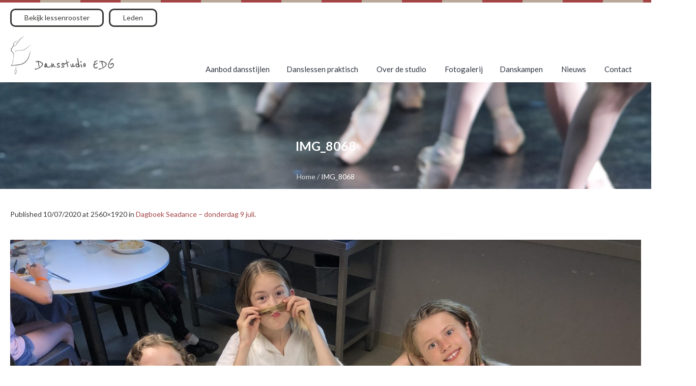

--- FILE ---
content_type: text/html; charset=UTF-8
request_url: https://www.dansstudio-edg.be/nieuws/dagboek-seadance-donderdag-3-augustus-2-2-2/attachment/img_8068
body_size: 10089
content:
<!DOCTYPE html>
<!--[if IE 8]>
<html class="ie ie8" lang="nl-BE" itemscope itemtype="https://schema.org/WebSite">
<![endif]-->
<!--[if !(IE 8)]><!-->
<html lang="nl-BE" itemscope itemtype="https://schema.org/WebSite" class="cmsmasters_html">
<!--<![endif]-->
<head>
<meta charset="UTF-8" />
<meta name="viewport" content="width=device-width, initial-scale=1, maximum-scale=1" />
<meta name="format-detection" content="telephone=no"/>

<link rel="apple-touch-icon" sizes="120x120" href="https://www.dansstudio-edg.be/apple-touch-icon.png">
<link rel="icon" type="image/png" href="https://www.dansstudio-edg.be/favicon-32x32.png" sizes="32x32">
<link rel="icon" type="image/png" href="https://www.dansstudio-edg.be/favicon-16x16.png" sizes="16x16">
<link rel="manifest" href="https://www.dansstudio-edg.be/manifest.json">
<link rel="mask-icon" href="https://www.dansstudio-edg.be/safari-pinned-tab.svg" color="#a34444">
<meta name="theme-color" content="#ffffff">

<link rel="profile" href="http://gmpg.org/xfn/11" />
<link rel="pingback" href="https://www.dansstudio-edg.be/xmlrpc.php" />


<meta name='robots' content='index, follow, max-image-preview:large, max-snippet:-1, max-video-preview:-1' />

	<!-- This site is optimized with the Yoast SEO plugin v20.0 - https://yoast.com/wordpress/plugins/seo/ -->
	<title>IMG_8068 - Dansstudio EDG</title>
	<link rel="canonical" href="https://www.dansstudio-edg.be/nieuws/dagboek-seadance-donderdag-3-augustus-2-2-2/attachment/img_8068/" />
	<meta property="og:locale" content="nl_BE" />
	<meta property="og:type" content="article" />
	<meta property="og:title" content="IMG_8068 - Dansstudio EDG" />
	<meta property="og:url" content="https://www.dansstudio-edg.be/nieuws/dagboek-seadance-donderdag-3-augustus-2-2-2/attachment/img_8068/" />
	<meta property="og:site_name" content="Dansstudio EDG" />
	<meta property="article:modified_time" content="2020-07-10T20:59:20+00:00" />
	<meta property="og:image" content="https://www.dansstudio-edg.be/nieuws/dagboek-seadance-donderdag-3-augustus-2-2-2/attachment/img_8068" />
	<meta property="og:image:width" content="2560" />
	<meta property="og:image:height" content="1920" />
	<meta property="og:image:type" content="image/jpeg" />
	<meta name="twitter:card" content="summary_large_image" />
	<script type="application/ld+json" class="yoast-schema-graph">{"@context":"https://schema.org","@graph":[{"@type":"WebPage","@id":"https://www.dansstudio-edg.be/nieuws/dagboek-seadance-donderdag-3-augustus-2-2-2/attachment/img_8068/","url":"https://www.dansstudio-edg.be/nieuws/dagboek-seadance-donderdag-3-augustus-2-2-2/attachment/img_8068/","name":"IMG_8068 - Dansstudio EDG","isPartOf":{"@id":"https://www.dansstudio-edg.be/#website"},"primaryImageOfPage":{"@id":"https://www.dansstudio-edg.be/nieuws/dagboek-seadance-donderdag-3-augustus-2-2-2/attachment/img_8068/#primaryimage"},"image":{"@id":"https://www.dansstudio-edg.be/nieuws/dagboek-seadance-donderdag-3-augustus-2-2-2/attachment/img_8068/#primaryimage"},"thumbnailUrl":"https://www.dansstudio-edg.be/wp-content/uploads/2020/07/IMG_8068-scaled.jpg","datePublished":"2020-07-10T20:36:33+00:00","dateModified":"2020-07-10T20:59:20+00:00","breadcrumb":{"@id":"https://www.dansstudio-edg.be/nieuws/dagboek-seadance-donderdag-3-augustus-2-2-2/attachment/img_8068/#breadcrumb"},"inLanguage":"nl-BE","potentialAction":[{"@type":"ReadAction","target":["https://www.dansstudio-edg.be/nieuws/dagboek-seadance-donderdag-3-augustus-2-2-2/attachment/img_8068/"]}]},{"@type":"ImageObject","inLanguage":"nl-BE","@id":"https://www.dansstudio-edg.be/nieuws/dagboek-seadance-donderdag-3-augustus-2-2-2/attachment/img_8068/#primaryimage","url":"https://www.dansstudio-edg.be/wp-content/uploads/2020/07/IMG_8068-scaled.jpg","contentUrl":"https://www.dansstudio-edg.be/wp-content/uploads/2020/07/IMG_8068-scaled.jpg","width":2560,"height":1920},{"@type":"BreadcrumbList","@id":"https://www.dansstudio-edg.be/nieuws/dagboek-seadance-donderdag-3-augustus-2-2-2/attachment/img_8068/#breadcrumb","itemListElement":[{"@type":"ListItem","position":1,"name":"Home","item":"https://www.dansstudio-edg.be/"},{"@type":"ListItem","position":2,"name":"Dagboek Seadance &#8211; donderdag 9 juli","item":"https://www.dansstudio-edg.be/nieuws/dagboek-seadance-donderdag-3-augustus-2-2-2"},{"@type":"ListItem","position":3,"name":"IMG_8068"}]},{"@type":"WebSite","@id":"https://www.dansstudio-edg.be/#website","url":"https://www.dansstudio-edg.be/","name":"Dansstudio EDG","description":"","publisher":{"@id":"https://www.dansstudio-edg.be/#organization"},"potentialAction":[{"@type":"SearchAction","target":{"@type":"EntryPoint","urlTemplate":"https://www.dansstudio-edg.be/?s={search_term_string}"},"query-input":"required name=search_term_string"}],"inLanguage":"nl-BE"},{"@type":"Organization","@id":"https://www.dansstudio-edg.be/#organization","name":"Dansstudio EDG","url":"https://www.dansstudio-edg.be/","logo":{"@type":"ImageObject","inLanguage":"nl-BE","@id":"https://www.dansstudio-edg.be/#/schema/logo/image/","url":"https://www.dansstudio-edg.be/wp-content/uploads/2017/03/logo-2.png","contentUrl":"https://www.dansstudio-edg.be/wp-content/uploads/2017/03/logo-2.png","width":280,"height":105,"caption":"Dansstudio EDG"},"image":{"@id":"https://www.dansstudio-edg.be/#/schema/logo/image/"}}]}</script>
	<!-- / Yoast SEO plugin. -->


<link rel='dns-prefetch' href='//fonts.googleapis.com' />
<link rel='dns-prefetch' href='//maxcdn.bootstrapcdn.com' />
<link rel="alternate" type="application/rss+xml" title="Dansstudio EDG &raquo; feed" href="https://www.dansstudio-edg.be/feed" />
<link rel="alternate" type="application/rss+xml" title="Dansstudio EDG &raquo; reactiesfeed" href="https://www.dansstudio-edg.be/comments/feed" />
<script type="text/javascript">
window._wpemojiSettings = {"baseUrl":"https:\/\/s.w.org\/images\/core\/emoji\/14.0.0\/72x72\/","ext":".png","svgUrl":"https:\/\/s.w.org\/images\/core\/emoji\/14.0.0\/svg\/","svgExt":".svg","source":{"concatemoji":"https:\/\/www.dansstudio-edg.be\/wp-includes\/js\/wp-emoji-release.min.js?ver=0bd7af798177894f4e693052f28f487e"}};
/*! This file is auto-generated */
!function(e,a,t){var n,r,o,i=a.createElement("canvas"),p=i.getContext&&i.getContext("2d");function s(e,t){var a=String.fromCharCode,e=(p.clearRect(0,0,i.width,i.height),p.fillText(a.apply(this,e),0,0),i.toDataURL());return p.clearRect(0,0,i.width,i.height),p.fillText(a.apply(this,t),0,0),e===i.toDataURL()}function c(e){var t=a.createElement("script");t.src=e,t.defer=t.type="text/javascript",a.getElementsByTagName("head")[0].appendChild(t)}for(o=Array("flag","emoji"),t.supports={everything:!0,everythingExceptFlag:!0},r=0;r<o.length;r++)t.supports[o[r]]=function(e){if(p&&p.fillText)switch(p.textBaseline="top",p.font="600 32px Arial",e){case"flag":return s([127987,65039,8205,9895,65039],[127987,65039,8203,9895,65039])?!1:!s([55356,56826,55356,56819],[55356,56826,8203,55356,56819])&&!s([55356,57332,56128,56423,56128,56418,56128,56421,56128,56430,56128,56423,56128,56447],[55356,57332,8203,56128,56423,8203,56128,56418,8203,56128,56421,8203,56128,56430,8203,56128,56423,8203,56128,56447]);case"emoji":return!s([129777,127995,8205,129778,127999],[129777,127995,8203,129778,127999])}return!1}(o[r]),t.supports.everything=t.supports.everything&&t.supports[o[r]],"flag"!==o[r]&&(t.supports.everythingExceptFlag=t.supports.everythingExceptFlag&&t.supports[o[r]]);t.supports.everythingExceptFlag=t.supports.everythingExceptFlag&&!t.supports.flag,t.DOMReady=!1,t.readyCallback=function(){t.DOMReady=!0},t.supports.everything||(n=function(){t.readyCallback()},a.addEventListener?(a.addEventListener("DOMContentLoaded",n,!1),e.addEventListener("load",n,!1)):(e.attachEvent("onload",n),a.attachEvent("onreadystatechange",function(){"complete"===a.readyState&&t.readyCallback()})),(e=t.source||{}).concatemoji?c(e.concatemoji):e.wpemoji&&e.twemoji&&(c(e.twemoji),c(e.wpemoji)))}(window,document,window._wpemojiSettings);
</script>
<style type="text/css">
img.wp-smiley,
img.emoji {
	display: inline !important;
	border: none !important;
	box-shadow: none !important;
	height: 1em !important;
	width: 1em !important;
	margin: 0 0.07em !important;
	vertical-align: -0.1em !important;
	background: none !important;
	padding: 0 !important;
}
</style>
	<link rel='stylesheet' id='sbi_styles-css' href='https://www.dansstudio-edg.be/wp-content/plugins/instagram-feed/css/sbi-styles.min.css?ver=6.1' type='text/css' media='all' />
<link rel='stylesheet' id='wp-block-library-css' href='https://www.dansstudio-edg.be/wp-includes/css/dist/block-library/style.min.css?ver=0bd7af798177894f4e693052f28f487e' type='text/css' media='all' />
<link rel='stylesheet' id='classic-theme-styles-css' href='https://www.dansstudio-edg.be/wp-includes/css/classic-themes.min.css?ver=1' type='text/css' media='all' />
<style id='global-styles-inline-css' type='text/css'>
body{--wp--preset--color--black: #000000;--wp--preset--color--cyan-bluish-gray: #abb8c3;--wp--preset--color--white: #ffffff;--wp--preset--color--pale-pink: #f78da7;--wp--preset--color--vivid-red: #cf2e2e;--wp--preset--color--luminous-vivid-orange: #ff6900;--wp--preset--color--luminous-vivid-amber: #fcb900;--wp--preset--color--light-green-cyan: #7bdcb5;--wp--preset--color--vivid-green-cyan: #00d084;--wp--preset--color--pale-cyan-blue: #8ed1fc;--wp--preset--color--vivid-cyan-blue: #0693e3;--wp--preset--color--vivid-purple: #9b51e0;--wp--preset--color--color-1: #000000;--wp--preset--color--color-2: #ffffff;--wp--preset--color--color-3: #d43c18;--wp--preset--color--color-4: #5173a6;--wp--preset--color--color-5: #959595;--wp--preset--color--color-6: #c0c0c0;--wp--preset--color--color-7: #f4f4f4;--wp--preset--color--color-8: #e1e1e1;--wp--preset--gradient--vivid-cyan-blue-to-vivid-purple: linear-gradient(135deg,rgba(6,147,227,1) 0%,rgb(155,81,224) 100%);--wp--preset--gradient--light-green-cyan-to-vivid-green-cyan: linear-gradient(135deg,rgb(122,220,180) 0%,rgb(0,208,130) 100%);--wp--preset--gradient--luminous-vivid-amber-to-luminous-vivid-orange: linear-gradient(135deg,rgba(252,185,0,1) 0%,rgba(255,105,0,1) 100%);--wp--preset--gradient--luminous-vivid-orange-to-vivid-red: linear-gradient(135deg,rgba(255,105,0,1) 0%,rgb(207,46,46) 100%);--wp--preset--gradient--very-light-gray-to-cyan-bluish-gray: linear-gradient(135deg,rgb(238,238,238) 0%,rgb(169,184,195) 100%);--wp--preset--gradient--cool-to-warm-spectrum: linear-gradient(135deg,rgb(74,234,220) 0%,rgb(151,120,209) 20%,rgb(207,42,186) 40%,rgb(238,44,130) 60%,rgb(251,105,98) 80%,rgb(254,248,76) 100%);--wp--preset--gradient--blush-light-purple: linear-gradient(135deg,rgb(255,206,236) 0%,rgb(152,150,240) 100%);--wp--preset--gradient--blush-bordeaux: linear-gradient(135deg,rgb(254,205,165) 0%,rgb(254,45,45) 50%,rgb(107,0,62) 100%);--wp--preset--gradient--luminous-dusk: linear-gradient(135deg,rgb(255,203,112) 0%,rgb(199,81,192) 50%,rgb(65,88,208) 100%);--wp--preset--gradient--pale-ocean: linear-gradient(135deg,rgb(255,245,203) 0%,rgb(182,227,212) 50%,rgb(51,167,181) 100%);--wp--preset--gradient--electric-grass: linear-gradient(135deg,rgb(202,248,128) 0%,rgb(113,206,126) 100%);--wp--preset--gradient--midnight: linear-gradient(135deg,rgb(2,3,129) 0%,rgb(40,116,252) 100%);--wp--preset--duotone--dark-grayscale: url('#wp-duotone-dark-grayscale');--wp--preset--duotone--grayscale: url('#wp-duotone-grayscale');--wp--preset--duotone--purple-yellow: url('#wp-duotone-purple-yellow');--wp--preset--duotone--blue-red: url('#wp-duotone-blue-red');--wp--preset--duotone--midnight: url('#wp-duotone-midnight');--wp--preset--duotone--magenta-yellow: url('#wp-duotone-magenta-yellow');--wp--preset--duotone--purple-green: url('#wp-duotone-purple-green');--wp--preset--duotone--blue-orange: url('#wp-duotone-blue-orange');--wp--preset--font-size--small: 13px;--wp--preset--font-size--medium: 20px;--wp--preset--font-size--large: 36px;--wp--preset--font-size--x-large: 42px;--wp--preset--spacing--20: 0.44rem;--wp--preset--spacing--30: 0.67rem;--wp--preset--spacing--40: 1rem;--wp--preset--spacing--50: 1.5rem;--wp--preset--spacing--60: 2.25rem;--wp--preset--spacing--70: 3.38rem;--wp--preset--spacing--80: 5.06rem;}:where(.is-layout-flex){gap: 0.5em;}body .is-layout-flow > .alignleft{float: left;margin-inline-start: 0;margin-inline-end: 2em;}body .is-layout-flow > .alignright{float: right;margin-inline-start: 2em;margin-inline-end: 0;}body .is-layout-flow > .aligncenter{margin-left: auto !important;margin-right: auto !important;}body .is-layout-constrained > .alignleft{float: left;margin-inline-start: 0;margin-inline-end: 2em;}body .is-layout-constrained > .alignright{float: right;margin-inline-start: 2em;margin-inline-end: 0;}body .is-layout-constrained > .aligncenter{margin-left: auto !important;margin-right: auto !important;}body .is-layout-constrained > :where(:not(.alignleft):not(.alignright):not(.alignfull)){max-width: var(--wp--style--global--content-size);margin-left: auto !important;margin-right: auto !important;}body .is-layout-constrained > .alignwide{max-width: var(--wp--style--global--wide-size);}body .is-layout-flex{display: flex;}body .is-layout-flex{flex-wrap: wrap;align-items: center;}body .is-layout-flex > *{margin: 0;}:where(.wp-block-columns.is-layout-flex){gap: 2em;}.has-black-color{color: var(--wp--preset--color--black) !important;}.has-cyan-bluish-gray-color{color: var(--wp--preset--color--cyan-bluish-gray) !important;}.has-white-color{color: var(--wp--preset--color--white) !important;}.has-pale-pink-color{color: var(--wp--preset--color--pale-pink) !important;}.has-vivid-red-color{color: var(--wp--preset--color--vivid-red) !important;}.has-luminous-vivid-orange-color{color: var(--wp--preset--color--luminous-vivid-orange) !important;}.has-luminous-vivid-amber-color{color: var(--wp--preset--color--luminous-vivid-amber) !important;}.has-light-green-cyan-color{color: var(--wp--preset--color--light-green-cyan) !important;}.has-vivid-green-cyan-color{color: var(--wp--preset--color--vivid-green-cyan) !important;}.has-pale-cyan-blue-color{color: var(--wp--preset--color--pale-cyan-blue) !important;}.has-vivid-cyan-blue-color{color: var(--wp--preset--color--vivid-cyan-blue) !important;}.has-vivid-purple-color{color: var(--wp--preset--color--vivid-purple) !important;}.has-black-background-color{background-color: var(--wp--preset--color--black) !important;}.has-cyan-bluish-gray-background-color{background-color: var(--wp--preset--color--cyan-bluish-gray) !important;}.has-white-background-color{background-color: var(--wp--preset--color--white) !important;}.has-pale-pink-background-color{background-color: var(--wp--preset--color--pale-pink) !important;}.has-vivid-red-background-color{background-color: var(--wp--preset--color--vivid-red) !important;}.has-luminous-vivid-orange-background-color{background-color: var(--wp--preset--color--luminous-vivid-orange) !important;}.has-luminous-vivid-amber-background-color{background-color: var(--wp--preset--color--luminous-vivid-amber) !important;}.has-light-green-cyan-background-color{background-color: var(--wp--preset--color--light-green-cyan) !important;}.has-vivid-green-cyan-background-color{background-color: var(--wp--preset--color--vivid-green-cyan) !important;}.has-pale-cyan-blue-background-color{background-color: var(--wp--preset--color--pale-cyan-blue) !important;}.has-vivid-cyan-blue-background-color{background-color: var(--wp--preset--color--vivid-cyan-blue) !important;}.has-vivid-purple-background-color{background-color: var(--wp--preset--color--vivid-purple) !important;}.has-black-border-color{border-color: var(--wp--preset--color--black) !important;}.has-cyan-bluish-gray-border-color{border-color: var(--wp--preset--color--cyan-bluish-gray) !important;}.has-white-border-color{border-color: var(--wp--preset--color--white) !important;}.has-pale-pink-border-color{border-color: var(--wp--preset--color--pale-pink) !important;}.has-vivid-red-border-color{border-color: var(--wp--preset--color--vivid-red) !important;}.has-luminous-vivid-orange-border-color{border-color: var(--wp--preset--color--luminous-vivid-orange) !important;}.has-luminous-vivid-amber-border-color{border-color: var(--wp--preset--color--luminous-vivid-amber) !important;}.has-light-green-cyan-border-color{border-color: var(--wp--preset--color--light-green-cyan) !important;}.has-vivid-green-cyan-border-color{border-color: var(--wp--preset--color--vivid-green-cyan) !important;}.has-pale-cyan-blue-border-color{border-color: var(--wp--preset--color--pale-cyan-blue) !important;}.has-vivid-cyan-blue-border-color{border-color: var(--wp--preset--color--vivid-cyan-blue) !important;}.has-vivid-purple-border-color{border-color: var(--wp--preset--color--vivid-purple) !important;}.has-vivid-cyan-blue-to-vivid-purple-gradient-background{background: var(--wp--preset--gradient--vivid-cyan-blue-to-vivid-purple) !important;}.has-light-green-cyan-to-vivid-green-cyan-gradient-background{background: var(--wp--preset--gradient--light-green-cyan-to-vivid-green-cyan) !important;}.has-luminous-vivid-amber-to-luminous-vivid-orange-gradient-background{background: var(--wp--preset--gradient--luminous-vivid-amber-to-luminous-vivid-orange) !important;}.has-luminous-vivid-orange-to-vivid-red-gradient-background{background: var(--wp--preset--gradient--luminous-vivid-orange-to-vivid-red) !important;}.has-very-light-gray-to-cyan-bluish-gray-gradient-background{background: var(--wp--preset--gradient--very-light-gray-to-cyan-bluish-gray) !important;}.has-cool-to-warm-spectrum-gradient-background{background: var(--wp--preset--gradient--cool-to-warm-spectrum) !important;}.has-blush-light-purple-gradient-background{background: var(--wp--preset--gradient--blush-light-purple) !important;}.has-blush-bordeaux-gradient-background{background: var(--wp--preset--gradient--blush-bordeaux) !important;}.has-luminous-dusk-gradient-background{background: var(--wp--preset--gradient--luminous-dusk) !important;}.has-pale-ocean-gradient-background{background: var(--wp--preset--gradient--pale-ocean) !important;}.has-electric-grass-gradient-background{background: var(--wp--preset--gradient--electric-grass) !important;}.has-midnight-gradient-background{background: var(--wp--preset--gradient--midnight) !important;}.has-small-font-size{font-size: var(--wp--preset--font-size--small) !important;}.has-medium-font-size{font-size: var(--wp--preset--font-size--medium) !important;}.has-large-font-size{font-size: var(--wp--preset--font-size--large) !important;}.has-x-large-font-size{font-size: var(--wp--preset--font-size--x-large) !important;}
.wp-block-navigation a:where(:not(.wp-element-button)){color: inherit;}
:where(.wp-block-columns.is-layout-flex){gap: 2em;}
.wp-block-pullquote{font-size: 1.5em;line-height: 1.6;}
</style>
<link rel='stylesheet' id='contact-form-7-css' href='https://www.dansstudio-edg.be/wp-content/plugins/contact-form-7/includes/css/styles.css?ver=5.7.2' type='text/css' media='all' />
<link rel='stylesheet' id='timetable_gtip2_style-css' href='https://www.dansstudio-edg.be/wp-content/plugins/timetable/style/jquery.qtip.css?ver=0bd7af798177894f4e693052f28f487e' type='text/css' media='all' />
<link rel='stylesheet' id='timetable_font_lato-css' href='//fonts.googleapis.com/css?family=Lato%3A400%2C700&#038;ver=0bd7af798177894f4e693052f28f487e' type='text/css' media='all' />
<link rel='stylesheet' id='gf-reenie-beanie-css' href='//fonts.googleapis.com/css?family=Reenie+Beanie&#038;ver=0bd7af798177894f4e693052f28f487e' type='text/css' media='all' />
<link rel='stylesheet' id='fontawesome-css-css' href='//maxcdn.bootstrapcdn.com/font-awesome/4.7.0/css/font-awesome.min.css?ver=0bd7af798177894f4e693052f28f487e' type='text/css' media='all' />
<link rel='stylesheet' id='style-css-css' href='https://www.dansstudio-edg.be/wp-content/themes/dansstudio-edg/assets/dist/style.min.css?ver=0bd7af798177894f4e693052f28f487e' type='text/css' media='all' />
<link rel='stylesheet' id='theme-style-css' href='https://www.dansstudio-edg.be/wp-content/themes/dance-studio/style.css?ver=0bd7af798177894f4e693052f28f487e' type='text/css' media='all' />
<link rel='stylesheet' id='child-theme-style-css' href='https://www.dansstudio-edg.be/wp-content/themes/dansstudio-edg/style.css?ver=0bd7af798177894f4e693052f28f487e' type='text/css' media='all' />
<link rel='stylesheet' id='theme-design-style-css' href='https://www.dansstudio-edg.be/wp-content/themes/dance-studio/css/style.css?ver=1.0.0' type='text/css' media='screen, print' />
<link rel='stylesheet' id='theme-adapt-css' href='https://www.dansstudio-edg.be/wp-content/themes/dance-studio/css/adaptive.css?ver=1.0.0' type='text/css' media='screen, print' />
<link rel='stylesheet' id='theme-retina-css' href='https://www.dansstudio-edg.be/wp-content/themes/dance-studio/css/retina.css?ver=1.0.0' type='text/css' media='screen' />
<link rel='stylesheet' id='theme-icons-css' href='https://www.dansstudio-edg.be/wp-content/themes/dance-studio/css/fontello.css?ver=1.0.0' type='text/css' media='screen' />
<link rel='stylesheet' id='theme-icons-custom-css' href='https://www.dansstudio-edg.be/wp-content/themes/dance-studio/css/fontello-custom.css?ver=1.0.0' type='text/css' media='screen' />
<link rel='stylesheet' id='animate-css' href='https://www.dansstudio-edg.be/wp-content/themes/dance-studio/css/animate.css?ver=1.0.0' type='text/css' media='screen' />
<link rel='stylesheet' id='theme-cmsmasters-timetable-style-css' href='https://www.dansstudio-edg.be/wp-content/themes/dance-studio/css/cmsmasters-timetable-style.css?ver=1.0.0' type='text/css' media='screen' />
<link rel='stylesheet' id='theme-cmsmasters-timetable-adaptive-css' href='https://www.dansstudio-edg.be/wp-content/themes/dance-studio/css/cmsmasters-timetable-adaptive.css?ver=1.0.0' type='text/css' media='screen' />
<link rel='stylesheet' id='ilightbox-css' href='https://www.dansstudio-edg.be/wp-content/themes/dance-studio/css/ilightbox.css?ver=2.2.0' type='text/css' media='screen' />
<link rel='stylesheet' id='ilightbox-skin-dark-css' href='https://www.dansstudio-edg.be/wp-content/themes/dance-studio/css/ilightbox-skins/dark-skin.css?ver=2.2.0' type='text/css' media='screen' />
<link rel='stylesheet' id='theme-fonts-schemes-css' href='https://www.dansstudio-edg.be/wp-content/uploads/cmsmasters_styles/dance-studio.css?ver=1.0.0' type='text/css' media='screen' />
<!--[if lte IE 9]>
<link rel='stylesheet' id='theme-fonts-css' href='https://www.dansstudio-edg.be/wp-content/uploads/cmsmasters_styles/dance-studio_fonts.css?ver=1.0.0' type='text/css' media='screen' />
<![endif]-->
<!--[if lte IE 9]>
<link rel='stylesheet' id='theme-schemes-primary-css' href='https://www.dansstudio-edg.be/wp-content/uploads/cmsmasters_styles/dance-studio_colors_primary.css?ver=1.0.0' type='text/css' media='screen' />
<![endif]-->
<!--[if lte IE 9]>
<link rel='stylesheet' id='theme-schemes-secondary-css' href='https://www.dansstudio-edg.be/wp-content/uploads/cmsmasters_styles/dance-studio_colors_secondary.css?ver=1.0.0' type='text/css' media='screen' />
<![endif]-->
<!--[if lt IE 9]>
<link rel='stylesheet' id='theme-ie-css' href='https://www.dansstudio-edg.be/wp-content/themes/dance-studio/css/ie.css?ver=1.0.0' type='text/css' media='screen' />
<![endif]-->
<link rel='stylesheet' id='google-fonts-css' href='//fonts.googleapis.com/css?family=Lato%3A400%2C400italic%2C700%2C700italic&#038;ver=0bd7af798177894f4e693052f28f487e' type='text/css' media='all' />
<link rel='stylesheet' id='dance-studio-gutenberg-frontend-style-css' href='https://www.dansstudio-edg.be/wp-content/themes/dance-studio/gutenberg/css/frontend-style.css?ver=1.0.0' type='text/css' media='screen' />
<link rel='stylesheet' id='calendar-css' href='https://www.dansstudio-edg.be/wp-content/plugins/ledenbeheer-external-connection/assets/css/calendar.css?ver=0bd7af798177894f4e693052f28f487e' type='text/css' media='all' />
<link rel='stylesheet' id='lbec-css' href='https://www.dansstudio-edg.be/wp-content/plugins/ledenbeheer-external-connection/assets/css/lbec.css?ver=0bd7af798177894f4e693052f28f487e' type='text/css' media='all' />
<script type='text/javascript' src='https://www.dansstudio-edg.be/wp-includes/js/jquery/jquery.min.js?ver=3.6.1' id='jquery-core-js'></script>
<script type='text/javascript' src='https://www.dansstudio-edg.be/wp-includes/js/jquery/jquery-migrate.min.js?ver=3.3.2' id='jquery-migrate-js'></script>
<script type='text/javascript' src='https://www.dansstudio-edg.be/wp-content/themes/dance-studio/js/jsLibraries.min.js?ver=1.0.0' id='libs-js'></script>
<script type='text/javascript' src='https://www.dansstudio-edg.be/wp-content/themes/dance-studio/js/jquery.iLightBox.min.js?ver=2.2.0' id='iLightBox-js'></script>
<script type='text/javascript' src='https://www.dansstudio-edg.be/wp-content/plugins/ledenbeheer-external-connection/assets/js/calendar.js?ver=0bd7af798177894f4e693052f28f487e' id='calendar-js'></script>
<script type='text/javascript' src='https://www.dansstudio-edg.be/wp-content/plugins/ledenbeheer-external-connection/assets/js/profiles.js?ver=0bd7af798177894f4e693052f28f487e' id='profiles-js'></script>

<!-- OG: 3.1.9 -->
<meta property="og:image" content="https://www.dansstudio-edg.be/wp-content/uploads/2020/07/IMG_8068-scaled.jpg" /><meta property="og:image:secure_url" content="https://www.dansstudio-edg.be/wp-content/uploads/2020/07/IMG_8068-scaled.jpg" /><meta property="og:image:width" content="2560" /><meta property="og:image:height" content="1920" /><meta property="og:image:alt" content="IMG_8068" /><meta property="og:image:type" content="image/jpeg" /><meta property="og:description" content="IMG_8068" /><meta property="og:type" content="article" /><meta property="og:locale" content="nl_BE" /><meta property="og:site_name" content="Dansstudio EDG" /><meta property="og:title" content="IMG_8068" /><meta property="og:url" content="https://www.dansstudio-edg.be/nieuws/dagboek-seadance-donderdag-3-augustus-2-2-2/attachment/img_8068" /><meta property="og:updated_time" content="2020-07-10T22:59:20+02:00" />
<meta property="article:published_time" content="2020-07-10T20:36:33+00:00" /><meta property="article:modified_time" content="2020-07-10T20:59:20+00:00" /><meta property="article:author:first_name" content="Elisabeth" /><meta property="article:author:last_name" content="De Groote" /><meta property="article:author:username" content="Elisabeth" />
<meta property="twitter:partner" content="ogwp" /><meta property="twitter:card" content="summary_large_image" /><meta property="twitter:image" content="https://www.dansstudio-edg.be/wp-content/uploads/2020/07/IMG_8068-scaled.jpg" /><meta property="twitter:image:alt" content="IMG_8068" /><meta property="twitter:title" content="IMG_8068" /><meta property="twitter:description" content="IMG_8068" /><meta property="twitter:url" content="https://www.dansstudio-edg.be/nieuws/dagboek-seadance-donderdag-3-augustus-2-2-2/attachment/img_8068" />
<meta itemprop="image" content="https://www.dansstudio-edg.be/wp-content/uploads/2020/07/IMG_8068-scaled.jpg" /><meta itemprop="name" content="IMG_8068" /><meta itemprop="headline" content="IMG_8068" /><meta itemprop="description" content="IMG_8068" /><meta itemprop="datePublished" content="2020-07-10" /><meta itemprop="dateModified" content="2020-07-10T20:59:20+00:00" /><meta itemprop="author" content="Elisabeth" />
<meta property="profile:first_name" content="Elisabeth" /><meta property="profile:last_name" content="De Groote" /><meta property="profile:username" content="Elisabeth" />
<!-- /OG -->

<link rel="https://api.w.org/" href="https://www.dansstudio-edg.be/wp-json/" /><link rel="alternate" type="application/json" href="https://www.dansstudio-edg.be/wp-json/wp/v2/media/5308" /><link rel="EditURI" type="application/rsd+xml" title="RSD" href="https://www.dansstudio-edg.be/xmlrpc.php?rsd" />
<link rel="wlwmanifest" type="application/wlwmanifest+xml" href="https://www.dansstudio-edg.be/wp-includes/wlwmanifest.xml" />

<link rel='shortlink' href='https://www.dansstudio-edg.be/?p=5308' />
<link rel="alternate" type="application/json+oembed" href="https://www.dansstudio-edg.be/wp-json/oembed/1.0/embed?url=https%3A%2F%2Fwww.dansstudio-edg.be%2Fnieuws%2Fdagboek-seadance-donderdag-3-augustus-2-2-2%2Fattachment%2Fimg_8068" />
<link rel="alternate" type="text/xml+oembed" href="https://www.dansstudio-edg.be/wp-json/oembed/1.0/embed?url=https%3A%2F%2Fwww.dansstudio-edg.be%2Fnieuws%2Fdagboek-seadance-donderdag-3-augustus-2-2-2%2Fattachment%2Fimg_8068&#038;format=xml" />
<style type="text/css">
	.header_top,
	.header_top_outer,
	.header_top_inner, 
	.header_top_aligner, 
	.header_top_donation_but {
		height : 35px;
	}
	
	.fixed_header .header_mid,
	.fixed_header .header_mid_outer,
	.fixed_header .header_mid .header_mid_inner,
	.fixed_header .header_mid .header_mid_inner .search_wrap_inner,
	.fixed_header .header_mid .header_mid_inner .header_donation_but_wrap_inner,
	.fixed_header .header_mid .header_mid_inner .slogan_wrap_inner,
	.fixed_header .header_mid .header_mid_inner .social_wrap_inner,
	.fixed_header .header_mid .header_mid_inner nav > div > ul,
	.fixed_header .header_mid .header_mid_inner nav > div > ul > li,
	.fixed_header .header_mid .header_mid_inner .logo,
	.fixed_header .header_mid .header_mid_inner .resp_nav_wrap_inner {
		height : 100%;
	}
	
	.header_mid,
	.header_mid_outer,
	.header_mid .header_mid_inner,
	.header_mid .header_mid_inner .search_wrap_inner,
	.header_mid .header_mid_inner .header_donation_but_wrap_inner,
	.header_mid .header_mid_inner .slogan_wrap_inner,
	.header_mid .header_mid_inner .social_wrap_inner,
	.header_mid .header_mid_inner nav > div > ul,
	.header_mid .header_mid_inner nav > div > ul > li,
	.header_mid .header_mid_inner .logo,
	.header_mid .header_mid_inner .resp_nav_wrap_inner {
		height : 77px;
	}
	
	.header_bot,
	.header_bot_outer,
	.header_bot .header_bot_inner nav > div > ul,
	.header_bot .header_bot_inner nav > div > ul > li {
		height : 50px;
	}
	
	#page.cmsmasters_heading_after_header #middle, 
	#page.cmsmasters_heading_under_header #middle .headline .headline_outer {
		padding-top : 77px;
	}
	
	#page.cmsmasters_heading_after_header.enable_header_top #middle, 
	#page.cmsmasters_heading_under_header.enable_header_top #middle .headline .headline_outer {
		padding-top : 112px;
	}
	
	#page.cmsmasters_heading_after_header.enable_header_bottom #middle, 
	#page.cmsmasters_heading_under_header.enable_header_bottom #middle .headline .headline_outer {
		padding-top : 127px;
	}
	
	#page.cmsmasters_heading_after_header.enable_header_top.enable_header_bottom #middle, 
	#page.cmsmasters_heading_under_header.enable_header_top.enable_header_bottom #middle .headline .headline_outer {
		padding-top : 162px;
	}
	
	.cmsmasters_added_product_info {
		margin-top : 67px;
	}
	
	.header_mid_scroll .cmsmasters_added_product_info {
		margin-top : 51.333333333333px;
	}
	
	.header_mid .header_mid_inner .cmsmasters_dynamic_cart .widget_shopping_cart_content {
		margin-top: -10px;
	}
	
	.header_mid.header_mid_scroll .header_mid_inner .cmsmasters_dynamic_cart .widget_shopping_cart_content {
		margin-top: -5px;
	}
	
	@media only screen and (max-width: 1024px) {
		.header_top,
		.header_top_outer,
		.header_top_inner,
		.header_top_aligner,
		.header_top_donation_but,
		.header_mid_outer,
		.header_mid .header_mid_inner .search_wrap.search_opened,
		.header_mid .header_mid_inner nav > div > ul,
		.header_mid .header_mid_inner nav > div > ul > li,
		.header_bot,
		.header_bot_outer,
		.header_bot .header_bot_inner nav > div > ul,
		.header_bot .header_bot_inner nav > div > ul > li {
			height : auto;
		}
		
		
		.header_mid .header_mid_inner .cmsmasters_dynamic_cart,
		.header_mid .header_mid_inner .logo_wrap .logo,
		.header_mid .header_mid_inner .resp_nav_wrap .resp_nav_wrap_inner,
		.header_mid .header_mid_inner .search_wrap,
		.header_mid_inner .slogan_wrap,
		.header_mid_inner .social_wrap {
			height : 77px;
		}
		
		.header_mid,
		.header_mid .header_mid_inner {
			height : auto;
		}
		
		#page.cmsmasters_heading_after_header #middle, 
		#page.cmsmasters_heading_under_header #middle .headline .headline_outer, 
		#page.cmsmasters_heading_after_header.enable_header_top #middle, 
		#page.cmsmasters_heading_under_header.enable_header_top #middle .headline .headline_outer, 
		#page.cmsmasters_heading_after_header.enable_header_bottom #middle, 
		#page.cmsmasters_heading_under_header.enable_header_bottom #middle .headline .headline_outer, 
		#page.cmsmasters_heading_after_header.enable_header_top.enable_header_bottom #middle, 
		#page.cmsmasters_heading_under_header.enable_header_top.enable_header_bottom #middle .headline .headline_outer {
			padding-top : 0 !important;
		}
	}
	
	@media only screen and (max-width: 767px) {
		.header_bot,
		.header_mid .header_mid_inner .search_wrap {
			height : auto;
		}
	}
	
	@media only screen and (max-width: 540px) {
		.header_mid .header_mid_outer .header_mid_inner .resp_nav_wrap {
			height : 77px;
		}
	}

	#footer.cmsmasters_footer_default .footer_inner {
		min-height:400px;
	}
	
	.fixed_footer #main {
		margin-bottom:400px;
	}
</style><link rel="icon" href="https://www.dansstudio-edg.be/wp-content/uploads/2018/06/cropped-logo-e1528654593179-32x32.jpg" sizes="32x32" />
<link rel="icon" href="https://www.dansstudio-edg.be/wp-content/uploads/2018/06/cropped-logo-e1528654593179-192x192.jpg" sizes="192x192" />
<link rel="apple-touch-icon" href="https://www.dansstudio-edg.be/wp-content/uploads/2018/06/cropped-logo-e1528654593179-180x180.jpg" />
<meta name="msapplication-TileImage" content="https://www.dansstudio-edg.be/wp-content/uploads/2018/06/cropped-logo-e1528654593179-270x270.jpg" />
</head>
<body class="attachment attachment-template-default single single-attachment postid-5308 attachmentid-5308 attachment-jpeg">
<div class="top-pattern"></div>

<!-- _________________________ Start Page _________________________ -->
<div id="page" class="chrome_only cmsmasters_liquid enable_header_top cmsmasters_heading_under_header hfeed site">


<!-- _________________________ Start Main _________________________ -->
<div id="main">

<!-- _________________________ Start Header _________________________ -->
<header id="header">
    <div class="header_top" data-height="35"><div class="header_top_outer"><div class="header_top_inner"></div></div><div class="header_top_but closed"><span class="cmsmasters-icon-angle-down"></span></div></div>        <div class="top_nav_menu">
            <div class="header_top_inner" style="display:flex; justify-content: right;">
                
                        <a href="https://www.dansstudio-edg.be/lessenrooster" class="top-menu-item" style="position: static; margin-right:10px;">
                                                        <span>Bekijk lessenrooster</span>
                        </a>
                    <a href="https://leden.balletschool-anvandenbroeck.be/swingit/" class="top-menu-item" target="_blank" style="position: static;">Leden</a>
            </div>
        </div>
        <div class="header_mid" data-height="77"><div class="header_mid_outer"><div class="header_mid_inner"><div class="logo_wrap">
<style type="text/css">
	.header_mid .header_mid_inner .logo_wrap {
		width : 205px;
	}
</style>
<a href="https://www.dansstudio-edg.be" title="Dansstudio EDG" class="logo">
	<img src="https://www.dansstudio-edg.be/wp-content/uploads/2017/03/logo-2.png" alt="Dansstudio EDG" />
<style type="text/css">
	.header_mid_inner .logo img.logo_retina {
		max-width : 140px;
	}
</style>
<img class="logo_retina" src="https://www.dansstudio-edg.be/wp-content/uploads/2017/03/logo-2.png" alt="Dansstudio EDG" width="140" height="52.5" /></a>
</div><div class="resp_nav_wrap"><div class="resp_nav_wrap_inner"><div class="resp_nav_content"><a class="responsive_nav cmsmasters_theme_icon_resp_nav" href="javascript:void(0);"></a></div></div></div><!-- _________________________ Start Navigation _________________________ --><nav role="navigation">	<div class="menu-main-menu-container"><ul id="navigation" class="navigation"><li id="menu-item-52" class="menu-item menu-item-type-post_type menu-item-object-page menu-item-52 menu-item-depth-0"><a href="https://www.dansstudio-edg.be/aanbod-dansstijlen"><span class="nav_bg_clr"></span><span>Aanbod dansstijlen</span></a></li>
<li id="menu-item-5431" class="menu-item menu-item-type-post_type menu-item-object-page menu-item-has-children menu-item-5431 menu-item-depth-0"><a href="https://www.dansstudio-edg.be/lessenrooster"><span class="nav_bg_clr"></span><span>Danslessen praktisch</span></a>
<ul class="sub-menu">
	<li id="menu-item-599" class="menu-item menu-item-type-post_type menu-item-object-page menu-item-599 menu-item-depth-1"><a href="https://www.dansstudio-edg.be/lessenrooster"><span>Lessenrooster</span></a>	</li>
	<li id="menu-item-540" class="menu-item menu-item-type-post_type menu-item-object-page menu-item-540 menu-item-depth-1"><a href="https://www.dansstudio-edg.be/danslessen-praktisch/lesgeld"><span>Lesgeld</span></a>	</li>
	<li id="menu-item-539" class="menu-item menu-item-type-post_type menu-item-object-page menu-item-539 menu-item-depth-1"><a href="https://www.dansstudio-edg.be/danslessen-praktisch/uniform"><span>Uniform</span></a>	</li>
	<li id="menu-item-2216" class="backgroundcolor menu-item menu-item-type-post_type menu-item-object-page menu-item-2216 menu-item-depth-1"><style type="text/css"> #header #navigation > .menu-item-2216:hover > a, #header #navigation .menu-item-2216 > a:hover, #header #navigation .menu-item-2216.current-menu-parent > a, #header #navigation .menu-item-2216.current-menu-item > a, #header #navigation .menu-item-2216.menu-item-highlight > a { background-color:rgba(211,38,0,0); } </style><a href="https://www.dansstudio-edg.be/danslessen-praktisch/inschrijvendanslessen"><span>Inschrijven</span></a>	</li>
	<li id="menu-item-5061" class="menu-item menu-item-type-post_type menu-item-object-page menu-item-5061 menu-item-depth-1"><a href="https://www.dansstudio-edg.be/danslessen-praktisch/niveaus-leeftijd"><span>Niveau’s &#038; leeftijd</span></a>	</li>
	<li id="menu-item-5062" class="menu-item menu-item-type-post_type menu-item-object-page menu-item-5062 menu-item-depth-1"><a href="https://www.dansstudio-edg.be/danslessen-praktisch/afspraken-en-huisreglement"><span>Afspraken en huisreglement</span></a>	</li>
</ul>
</li>
<li id="menu-item-50" class="menu-item menu-item-type-post_type menu-item-object-page menu-item-has-children menu-item-50 menu-item-depth-0"><a href="https://www.dansstudio-edg.be/over-de-studio"><span class="nav_bg_clr"></span><span>Over de studio</span></a>
<ul class="sub-menu">
	<li id="menu-item-503" class="menu-item menu-item-type-post_type menu-item-object-page menu-item-503 menu-item-depth-1"><a href="https://www.dansstudio-edg.be/onze-lesgevers"><span>Lesgevers</span></a>	</li>
	<li id="menu-item-490" class="menu-item menu-item-type-post_type menu-item-object-page menu-item-490 menu-item-depth-1"><a href="https://www.dansstudio-edg.be/ervaringen"><span>Ervaringen</span></a>	</li>
</ul>
</li>
<li id="menu-item-49" class="menu-item menu-item-type-post_type menu-item-object-page menu-item-49 menu-item-depth-0"><a href="https://www.dansstudio-edg.be/fotogalerij"><span class="nav_bg_clr"></span><span>Fotogalerij</span></a></li>
<li id="menu-item-48" class="menu-item menu-item-type-post_type menu-item-object-page menu-item-has-children menu-item-48 menu-item-depth-0"><a href="https://www.dansstudio-edg.be/danskampen"><span class="nav_bg_clr"></span><span>Danskampen</span></a>
<ul class="sub-menu">
	<li id="menu-item-8839" class="menu-item menu-item-type-post_type menu-item-object-page menu-item-8839 menu-item-depth-1"><a href="https://www.dansstudio-edg.be/?page_id=8835"><span>Lentekriebels</span></a>	</li>
	<li id="menu-item-1823" class="menu-item menu-item-type-post_type menu-item-object-page menu-item-1823 menu-item-depth-1"><a href="https://www.dansstudio-edg.be/danskampen/zomerkriebels"><span>Zomerkriebels</span></a>	</li>
	<li id="menu-item-7685" class="menu-item menu-item-type-post_type menu-item-object-page menu-item-7685 menu-item-depth-1"><a href="https://www.dansstudio-edg.be/?page_id=7679"><span>Herfstkriebels</span></a>	</li>
	<li id="menu-item-572" class="menu-item menu-item-type-post_type menu-item-object-page menu-item-572 menu-item-depth-1"><a href="https://www.dansstudio-edg.be/danskampen/seadance"><span>Seadance</span></a>	</li>
</ul>
</li>
<li id="menu-item-5403" class="menu-item menu-item-type-taxonomy menu-item-object-category menu-item-has-children menu-item-5403 menu-item-depth-0"><a href="https://www.dansstudio-edg.be/category/nieuws"><span class="nav_bg_clr"></span><span>Nieuws</span></a>
<ul class="sub-menu">
	<li id="menu-item-549" class="menu-item menu-item-type-post_type menu-item-object-page menu-item-549 menu-item-depth-1"><a href="https://www.dansstudio-edg.be/inschrijven-op-de-nieuwsbrief"><span>Inschrijven nieuwsbrief</span></a>	</li>
</ul>
</li>
<li id="menu-item-46" class="menu-item menu-item-type-post_type menu-item-object-page menu-item-has-children menu-item-46 menu-item-depth-0"><a href="https://www.dansstudio-edg.be/contact"><span class="nav_bg_clr"></span><span>Contact</span></a>
<ul class="sub-menu">
	<li id="menu-item-600" class="menu-item menu-item-type-post_type menu-item-object-page menu-item-600 menu-item-depth-1"><a href="https://www.dansstudio-edg.be/inschrijven-op-de-nieuwsbrief"><span>Inschrijven nieuwsbrief</span></a>	</li>
</ul>
</li>
</ul></div><div class="cl"></div></nav><!-- _________________________ Finish Navigation _________________________ --></div></div></div></header>
<!-- _________________________ Finish Header _________________________ -->


<!-- _________________________ Start Middle _________________________ -->
<div id="middle">
<style type="text/css">.headline_outer {
					background-image:url(https://www.dansstudio-edg.be/wp-content/uploads/2017/02/slider-afbeelding.jpg);
					background-repeat:no-repeat;
					background-attachment:fixed;
					background-size:cover;
				}.headline_color {
					background-color:#0a0a0a;
				}
				.headline_aligner, 
				.cmsmasters_breadcrumbs_aligner {
					min-height:160px;
				}
			</style>
			<div class="headline cmsmasters_color_scheme_default">
				<div class="headline_outer">
					<div class="headline_color"></div>
					<div class="headline_inner align_center">
						<div class="headline_aligner"></div><div class="headline_text"><h1 class="entry-title">IMG_8068</h1></div><div class="cmsmasters_breadcrumbs"><div class="cmsmasters_breadcrumbs_aligner"></div><div class="cmsmasters_breadcrumbs_inner"><a href="https://www.dansstudio-edg.be/" class="cms_home">Home</a>
	<span class="breadcrumbs_sep"> / </span>
	<span>IMG_8068</span></div></div></div>
				</div>
			</div><style>
    #middle .headline.cmsmasters_color_scheme_default,
    #middle .error_bg {
        background-image: url('https://www.dansstudio-edg.be/wp-content/uploads/2017/02/slider-afbeelding.jpg');
        background-size: cover;
        background-attachment: fixed;
    }
    #middle .headline.cmsmasters_color_scheme_default .headline_outer,
    #middle .error_bg .error_inner {
        background-color: rgba(0, 0, 0, 0.5);
    }
    #middle .headline.cmsmasters_color_scheme_default .headline_outer .headline_color {
        background-color: transparent;
    }
</style>
<div class="middle_inner">
<div class="content_wrap fullwidth">

<!--_________________________ Start Content _________________________ -->
<div id="middle_content" role="main">
<div class="entry image-attachment">
<footer class="entry-meta"><p>Published <abbr class="published" title="10/07/2020">10/07/2020</abbr> at 2560&times;1920 in <a href="https://www.dansstudio-edg.be/nieuws/dagboek-seadance-donderdag-3-augustus-2-2-2" title="Dagboek Seadance &#8211; donderdag 9 juli">Dagboek Seadance &#8211; donderdag 9 juli</a>.</p></footer><br /><div class="tac"><figure class="cmsmasters_img_wrap"><a href="https://www.dansstudio-edg.be/wp-content/uploads/2020/07/IMG_8068-scaled.jpg" title="IMG_8068" rel="ilightbox[img_5308_6933d512a82b9]" class="cmsmasters_img_link preloader highImg"><img width="2560" height="1920" src="https://www.dansstudio-edg.be/wp-content/uploads/2020/07/IMG_8068-scaled.jpg" class="full-width" alt="IMG_8068" decoding="async" loading="lazy" title="IMG_8068" srcset="https://www.dansstudio-edg.be/wp-content/uploads/2020/07/IMG_8068-scaled.jpg 2560w, https://www.dansstudio-edg.be/wp-content/uploads/2020/07/IMG_8068-300x225.jpg 300w, https://www.dansstudio-edg.be/wp-content/uploads/2020/07/IMG_8068-1024x768.jpg 1024w, https://www.dansstudio-edg.be/wp-content/uploads/2020/07/IMG_8068-768x576.jpg 768w, https://www.dansstudio-edg.be/wp-content/uploads/2020/07/IMG_8068-1536x1152.jpg 1536w, https://www.dansstudio-edg.be/wp-content/uploads/2020/07/IMG_8068-2048x1536.jpg 2048w, https://www.dansstudio-edg.be/wp-content/uploads/2020/07/IMG_8068-580x435.jpg 580w, https://www.dansstudio-edg.be/wp-content/uploads/2020/07/IMG_8068-860x645.jpg 860w, https://www.dansstudio-edg.be/wp-content/uploads/2020/07/IMG_8068-1160x870.jpg 1160w" sizes="(max-width: 2560px) 100vw, 2560px" /></a></figure></div><div class="cl"></div><br />		<div class="navigation" role="navigation">
			<div class="fl"><a href='https://www.dansstudio-edg.be/nieuws/dagboek-seadance-donderdag-3-augustus-2-2-2/attachment/img_8067'>&larr; Previous</a></div>
			<div class="fr"><a href='https://www.dansstudio-edg.be/nieuws/dagboek-seadance-donderdag-3-augustus-2-2-2/attachment/img_8070'>Next &rarr;</a></div>
			<div class="cl"></div>
			<br />
		</div>
</div>
<div class="divider"></div></div>
<!-- _________________________ Finish Content _________________________ -->



        </div>
    </div>
</div>
<!-- _________________________ Finish Middle _________________________ -->
<a href="javascript:void(0);" id="slide_top" class="cmsmasters_theme_icon_slide_top"></a>
</div>
<!-- _________________________ Finish Main _________________________ -->

<!-- _________________________ Start Footer _________________________ -->
<footer id="footer" role="contentinfo" class="cmsmasters_color_scheme_footer cmsmasters_footer_default">
    <div class="footer_bg">
        <div class="footer_inner">
            <a href="https://www.dansstudio-edg.be" title="Dansstudio EDG" class="logo">
	<img src="https://www.dansstudio-edg.be/wp-content/uploads/2025/06/dansstudio-edg-logo-wit.png" alt="Dansstudio EDG" /><img class="footer_logo_retina" src="https://www.dansstudio-edg.be/wp-content/uploads/2025/06/dansstudio-edg-logo-wit.png" alt="Dansstudio EDG" width="140" height="52.5" /></a>
<div class="footer_custom_html">o.l.v. Elisabeth De Groote<br />
Studio Latem-Deurle<br />
Pré-ballet / Klassiek ballet / Pointes / Jazz / Modern / Tapdans / HipHop / Private coaching</div><div class="social_wrap">
<div class="social_wrap_inner">
<ul>
<li>
	<a href="https://www.facebook.com/dansstudio.edg/" class="cmsmasters-icon-facebook-circled" title="Facebook" target="_blank"></a></li>
<li>
	<a href="https://www.instagram.com/dansstudio.edg/" class="cmsmasters-icon-instagramm" title="Instagram" target="_blank"></a></li>
</ul></div></div>
                <span class="footer_copyright copyright">
                    Copyright &copy; 2025 Dansstudio EDG - Alle rechten voorbehouden<br /><a href="https://www.lionco.be" target="_blank">Design</a> and <a href="www.lionco.be" target="_blank">Development</a> by <a href="www.lionco.be" target="_blank">Lion Co.</a> For a better web.<br />
                    <em>Foto’s Yves Nevens, Michel Deveen, Frederik Beyens &amp; Dansstudio EDG</em>
                </span>
                    </div>
    </div>
</footer>
<!-- _________________________ Finish Footer _________________________ -->

</div>
<!-- _________________________ Finish Page _________________________ -->

<!-- Instagram Feed JS -->
<script type="text/javascript">
var sbiajaxurl = "https://www.dansstudio-edg.be/wp-admin/admin-ajax.php";
</script>
<script type='text/javascript' src='https://www.dansstudio-edg.be/wp-content/plugins/cmsmasters-mega-menu/js/jquery.megaMenu.js?ver=1.2.7' id='megamenu-js'></script>
<script type='text/javascript' src='https://www.dansstudio-edg.be/wp-content/plugins/contact-form-7/includes/swv/js/index.js?ver=5.7.2' id='swv-js'></script>
<script type='text/javascript' id='contact-form-7-js-extra'>
/* <![CDATA[ */
var wpcf7 = {"api":{"root":"https:\/\/www.dansstudio-edg.be\/wp-json\/","namespace":"contact-form-7\/v1"}};
/* ]]> */
</script>
<script type='text/javascript' src='https://www.dansstudio-edg.be/wp-content/plugins/contact-form-7/includes/js/index.js?ver=5.7.2' id='contact-form-7-js'></script>
<script type='text/javascript' src='https://www.dansstudio-edg.be/wp-includes/js/jquery/ui/core.min.js?ver=1.13.2' id='jquery-ui-core-js'></script>
<script type='text/javascript' src='https://www.dansstudio-edg.be/wp-includes/js/jquery/ui/tabs.min.js?ver=1.13.2' id='jquery-ui-tabs-js'></script>
<script type='text/javascript' src='https://www.dansstudio-edg.be/wp-content/plugins/timetable/js/jquery.qtip.min.js?ver=0bd7af798177894f4e693052f28f487e' id='jquery-qtip2-js'></script>
<script type='text/javascript' src='https://www.dansstudio-edg.be/wp-content/plugins/timetable/js/jquery.ba-bbq.min.js?ver=0bd7af798177894f4e693052f28f487e' id='jquery-ba-bqq-js'></script>
<script type='text/javascript' src='https://www.dansstudio-edg.be/wp-content/plugins/timetable/js/jquery.carouFredSel-6.2.1-packed.js?ver=0bd7af798177894f4e693052f28f487e' id='jquery-carouFredSel-js'></script>
<script type='text/javascript' id='timetable_main-js-extra'>
/* <![CDATA[ */
var tt_config = [];
tt_config = {"ajaxurl":"https:\/\/www.dansstudio-edg.be\/wp-admin\/admin-ajax.php"};;
/* ]]> */
</script>
<script type='text/javascript' src='https://www.dansstudio-edg.be/wp-content/plugins/timetable/js/timetable.js?ver=0bd7af798177894f4e693052f28f487e' id='timetable_main-js'></script>
<script type='text/javascript' src='https://www.dansstudio-edg.be/wp-content/themes/dansstudio-edg/assets/dist/app.min.js?ver=0bd7af798177894f4e693052f28f487e' id='app-js-js'></script>
<script type='text/javascript' id='jLibs-js-extra'>
/* <![CDATA[ */
var cmsmasters_jlibs = {"button_height":"-10"};
/* ]]> */
</script>
<script type='text/javascript' src='https://www.dansstudio-edg.be/wp-content/themes/dance-studio/js/jqueryLibraries.min.js?ver=1.0.0' id='jLibs-js'></script>
<script type='text/javascript' src='https://www.dansstudio-edg.be/wp-content/themes/dance-studio/js/scrollspy.js?ver=1.0.0' id='cmsmasters-scrollspy-js'></script>
<script type='text/javascript' id='script-js-extra'>
/* <![CDATA[ */
var cmsmasters_script = {"theme_url":"https:\/\/www.dansstudio-edg.be\/wp-content\/themes\/dance-studio","site_url":"https:\/\/www.dansstudio-edg.be\/","ajaxurl":"https:\/\/www.dansstudio-edg.be\/wp-admin\/admin-ajax.php","nonce_ajax_like":"b520d7e82b","primary_color":"#a34444","ilightbox_skin":"dark","ilightbox_path":"vertical","ilightbox_infinite":"0","ilightbox_aspect_ratio":"1","ilightbox_mobile_optimizer":"1","ilightbox_max_scale":"1","ilightbox_min_scale":"0.2","ilightbox_inner_toolbar":"0","ilightbox_smart_recognition":"0","ilightbox_fullscreen_one_slide":"0","ilightbox_fullscreen_viewport":"center","ilightbox_controls_toolbar":"1","ilightbox_controls_arrows":"1","ilightbox_controls_fullscreen":"1","ilightbox_controls_thumbnail":"1","ilightbox_controls_keyboard":"1","ilightbox_controls_mousewheel":"1","ilightbox_controls_swipe":"1","ilightbox_controls_slideshow":"0","ilightbox_close_text":"Close","ilightbox_enter_fullscreen_text":"Enter Fullscreen (Shift+Enter)","ilightbox_exit_fullscreen_text":"Exit Fullscreen (Shift+Enter)","ilightbox_slideshow_text":"Slideshow","ilightbox_next_text":"Next","ilightbox_previous_text":"Previous","ilightbox_load_image_error":"An error occurred when trying to load photo.","ilightbox_load_contents_error":"An error occurred when trying to load contents.","ilightbox_missing_plugin_error":"The content your are attempting to view requires the <a href='{pluginspage}' target='_blank'>{type} plugin."};
/* ]]> */
</script>
<script type='text/javascript' src='https://www.dansstudio-edg.be/wp-content/themes/dance-studio/js/jquery.script.js?ver=1.0.0' id='script-js'></script>
<script type='text/javascript' src='https://www.dansstudio-edg.be/wp-content/themes/dance-studio/js/jquery.tweet.min.js?ver=1.3.1' id='twitter-js'></script>
<script type='text/javascript' src='https://www.dansstudio-edg.be/wp-includes/js/comment-reply.min.js?ver=0bd7af798177894f4e693052f28f487e' id='comment-reply-js'></script>

<script type="text/javascript">
	(function(i,s,o,g,r,a,m){i['GoogleAnalyticsObject']=r;i[r]=i[r]||function(){
  (i[r].q=i[r].q||[]).push(arguments)},i[r].l=1*new Date();a=s.createElement(o),
  m=s.getElementsByTagName(o)[0];a.async=1;a.src=g;m.parentNode.insertBefore(a,m)
  })(window,document,'script','https://www.google-analytics.com/analytics.js','ga');

  ga('create', 'UA-84084035-22', 'auto');
  ga('send', 'pageview');
</script>



</body>
</html>


--- FILE ---
content_type: text/css
request_url: https://www.dansstudio-edg.be/wp-content/themes/dansstudio-edg/assets/dist/style.min.css?ver=0bd7af798177894f4e693052f28f487e
body_size: 3583
content:
.cmsmasters_post_cont_info.entry-meta .cmsmasters_post_user_name,.cmsmasters_post_cont_info.entry-meta .cmsmasters_post_category{display:none}.single .post_thumbnail{max-height:400px;overflow:hidden;margin-bottom:30px;opacity:0.9;-webkit-transition:opacity 0.4s;transition:opacity 0.4s}.single .post_thumbnail:hover{opacity:1}.single .entry-content p{font-size:16px;line-height:1.5}.single .cmsmasters_post_comments.cmsmasters_theme_icon_comment{display:none}.blog .cmsmasters_img_link img{opacity:0.9;-webkit-transition:opacity 0.4s;transition:opacity 0.4s}.blog .cmsmasters_img_link:hover img{opacity:1}html body .tt_upcoming_events_wrapper .tt_upcoming_event_controls{display:none}.tt_upcoming_events_wrapper .caroufredsel_wrapper{height:525px !important;overflow:visible !important}#footer .footer_inner .footer_custom_html{max-width:730px;color:#fff;margin-left:auto;margin-right:auto}#footer .footer_bg{background-color:#3c3a38}#footer .footer_copyright.copyright{color:#767370}#footer .footer_copyright.copyright a{color:#767370}#footer .footer_copyright.copyright a:hover{color:#fff}#footer .social_wrap li a:before{color:#767370;-webkit-transition:0.3s ease-in-out;transition:0.3s ease-in-out}#footer .social_wrap li a:hover:before{color:#fff}body .button,body button,body .cmsmasters_button,body input[type="submit"],body input[type="button"]{background-color:#a34444}.cmsmasters_contact_form .wpcf7-form>div:not(:empty){width:calc(50% - 20px);display:inline-block;vertical-align:top;padding:10px;margin:10px;border:1px solid #e9e9e9;float:left}@media (max-width: 767px){.cmsmasters_contact_form .wpcf7-form>div:not(:empty){width:100%;float:none;display:block}}.cmsmasters_contact_form .wpcf7-form>div:not(:empty) input[type="date"],.cmsmasters_contact_form .wpcf7-form>div:not(:empty) input[type="tel"]{min-width:100%;width:100%;border-color:#e9e9e9;background-color:#ffffff;color:#909090;font-family:"Lato","Helvetica Neue",Helvetica,Arial,sans-serif;font-size:13px;line-height:20px;font-weight:400;font-style:normal;padding:8px;margin:0;border-width:1px;border-style:solid;-webkit-transition:border-color 0.2s ease-in-out,background-color 0.3s ease-in-out;transition:border-color 0.2s ease-in-out,background-color 0.3s ease-in-out}.cmsmasters_contact_form .wpcf7-form>div:not(:empty)+p input[type="submit"]{margin-top:20px;margin-bottom:30px;margin-left:10px}.cmsmasters_contact_form .wpcf7-form>p{clear:both}#middle .wpcf7-form>p>label{font-size:13px;font-weight:700}#middle .wpcf7-form .wpcf7-list-item input[type="checkbox"]{position:relative;top:auto;left:auto;float:none;clear:both;opacity:1;margin-right:3px}#middle .wpcf7-form .wpcf7-list-item.first{margin-left:0}#middle .wpcf7-form .wpcf7-list-item-label{padding-left:0;float:none}#middle .wpcf7-form .wpcf7-list-item-label:before,#middle .wpcf7-form .wpcf7-list-item-label:after{display:none}.column_two_third{display:inline-block;vertical-align:middle;width:66.666%}@media (max-width: 540px){.column_two_third{width:100%;display:block}}.column_one_third{display:inline-block;vertical-align:middle;width:33.333%}@media (max-width: 540px){.column_one_third{width:100%;display:block}}.header_top{display:none}.header_mid{padding-top:20px;margin-top:12px}.header_mid.header_mid_scroll{padding-top:0;margin-top:0}.header_mid:not(.header_mid_scroll) .logo{margin-top:-15px}#middle{padding-top:95px}body .headline_outer .headline_inner.align_center{left:auto}@media (max-width: 500px){body .headline_outer .headline_inner.align_center{left:auto}}body .headline_outer .headline_inner.align_center .headline_text .entry-title{font-size:25px;font-weight:bold}.home .cmsmasters_row_outer_parent{padding-bottom:0 !important}#middle .headline_outer,body .cmsmasters_post_read_more{background-color:#a34444}body a{font-size:inherit}.page:not(.home) .middle_content.entry{padding:50px 0}.page:not(.home) .middle_content.entry.hidden{display:none}.page .cmsmasters_row_outer_parent{padding-bottom:0 !important}.page .cmsmasters_text p{font-size:16px;line-height:1.5}.page .cmsmasters_contact_form p{font-size:16px;line-height:1.5}.patterns{background-image:url("../images/pattern.png");background-repeat:repeat;background-position:center center}.top-pattern{height:5px;width:100%;background-image:url("../images/top-pattern.jpg");background-repeat:repeat}article .profile_featured_image{float:left;margin-right:30px;margin-bottom:10px}.cta_wrapper{background-color:#b7a997;height:190px;max-height:190px;position:relative}@media (max-width: 540px){.cta_wrapper{height:inherit;max-height:inherit;padding:20px}}.cta_wrapper .cta_wrapper_content{position:relative;top:50%;-webkit-transform:translateY(-50%);-moz-transform:translateY(-50%);-ms-transform:translateY(-50%);transform:translateY(-50%)}@media (max-width: 540px){.cta_wrapper .cta_wrapper_content{top:0;text-align:center;-webkit-transform:none;-moz-transform:none;-ms-transform:none;transform:none}}@media (max-width: 320px){.cta_wrapper .cta_wrapper_content{width:100%}}.cta_wrapper *{color:#fff;font-family:"Lato","Helvetica Neue",Helvetica,Arial,sans-serif}.cta_wrapper h3,.cta_wrapper h4{line-height:1;margin:0}@media (max-width: 540px){.cta_wrapper h3,.cta_wrapper h4{text-align:center}}.cta_wrapper h3{font-weight:700;font-size:30px;line-height:1.5}@media (max-width: 540px){.cta_wrapper h3{margin-bottom:20px}}@media (max-width: 400px){.cta_wrapper h3{font-size:20px;line-height:1.2}}.cta_wrapper h4{font-family:"Reenie Beanie",cursive;font-size:35px;font-weight:400}@media (max-width: 400px){.cta_wrapper h4{font-size:25px}}.cta_wrapper a{padding:15px 25px;border-radius:15px;color:#fff;border:5px solid #fff;font-size:21px;background-color:#b7a997;line-height:1;text-align:center;font-weight:700;display:block;-webkit-transition:0.3s;transition:0.3s}@media (max-width: 400px){.cta_wrapper a{font-size:15px;border-width:2px}}.cta_wrapper a:hover{color:#b7a997;background-color:#fff}@media (max-width: 540px){.cta_wrapper .column_two_third{margin-bottom:15px}}.single-instagram{width:33.333%;position:relative}.single-instagram img{opacity:0.9;-webkit-transition:0.4s;transition:0.4s}.single-instagram a{display:block;width:100%;height:100%;position:absolute;left:0;right:0;z-index:1}.single-instagram a:hover+img{opacity:1}.galerij_single{width:33.3333%;display:inline-block;vertical-align:top;height:300px;padding:10px}@media (max-width: 1000px){.galerij_single{width:50%}}@media (max-width: 700px){.galerij_single{height:250px}}@media (max-width: 535px){.galerij_single{width:100%;height:300px}}.galerij_single .galerij_bg{background-size:cover;background-position:center center;height:100%;position:relative;opacity:0.85;-webkit-transition:0.3s;transition:0.3s}@media (max-width: 700px){.galerij_single .galerij_bg{opacity:1}}.galerij_single .galerij_bg:hover{opacity:1}.galerij_single .galerij_bg>a{display:block;position:absolute;width:100%;height:100%;top:0;left:0}.galerij_single .galerij_bg .galerij_content_bottom{position:absolute;width:100%;height:50px;bottom:0;left:0;background-color:rgba(60,58,56,0.8)}.galerij_single .galerij_bg .galerij_content_bottom h3,.galerij_single .galerij_bg .galerij_content_bottom a{color:#fff;margin:0;font-size:15px;font-weight:bold;display:block}.galerij_single .galerij_bg .galerij_content_bottom a{padding:10px}.single-fotogalerijen .cmsmasters_post_cont_date_wrap,.single-fotogalerijen .cmsmasters_post_cont_info.entry-meta{display:none}.fotogalerijen_wrapper{margin-top:55px}.cmsmasters_gallery_wrap{padding:40px 0}.cmsmasters_gallery_wrap .isotope-item figure a{display:block}.cmsmasters_gallery_wrap .isotope-item figure a img{opacity:0.9;-webkit-transition:0.4s;transition:0.4s}.cmsmasters_gallery_wrap .isotope-item figure:hover a img{opacity:1}.lesgevers_wrapper{background-color:#b7a997;padding-top:40px;padding-bottom:40px}.lesgevers_wrapper .cmsmasters_row_inner>h3{text-align:center;font-family:"Reenie Beanie",cursive;font-size:50px;margin-bottom:80px;line-height:1.1}.lesgevers_wrapper .pl_social_list li>a,.lesgevers_wrapper .pl_social_list li>a:hover{pointer-events:auto;cursor:pointer}.lesgevers_wrapper .pl_social_list li>a{color:#fff}.lesgevers_wrapper .pl_img figure a:before,.lesgevers_wrapper .pl_img figure a:after{display:none !important}.lesgevers_wrapper .cmsmasters_profile.horizontal .pl_subtitle{color:#fff;font-family:"Lato","Helvetica Neue",Helvetica,Arial,sans-serif;max-width:200px;margin:0 auto}.lesgevers_wrapper *{color:#fff;font-family:"Lato","Helvetica Neue",Helvetica,Arial,sans-serif}.lesgevers_wrapper article{border-color:#d7c8b5}.lesgevers_wrapper article:before{height:3px;top:-2px;background-color:#a34444}@media (max-width: 700px){body .profiles.opened-article .profile .cmsmasters_profile_header .cmsmasters_profile_subtitle{max-width:60%;margin:0 auto}}body .cmsmasters_profile.horizontal .pl_subtitle{max-width:200px;margin:0 auto}.cmsmasters_project_filter_wrap.cmsmasters_items_filter_wrap{visibility:hidden !important}.page-template-default .cmsmasters_column:not(.lesrooster):not(.lessenrooster) .cmsmasters_table{width:50%}@media (max-width: 900px){.page-template-default .cmsmasters_column:not(.lesrooster):not(.lessenrooster) .cmsmasters_table{width:100%}}.page-template-default .cmsmasters_column:not(.lesrooster):not(.lessenrooster) .cmsmasters_table>tbody>tr{border-top:1px solid #e9e9e9}.page-template-default .cmsmasters_column:not(.lesrooster):not(.lessenrooster) .cmsmasters_table>tbody>tr>.cmsmasters_table_cell_aligncenter:first-of-type{font-weight:bold}.header_mid_inner #navigation .menu-item>a{background-color:transparent !important;padding:5px 15px;font-family:"Lato","Helvetica Neue",Helvetica,Arial,sans-serif;font-weight:400;-webkit-transform:none;-moz-transform:none;-ms-transform:none;transform:none}@media (max-width: 1100px){.header_mid_inner #navigation .menu-item>a{padding:5px 8px;font-size:14px}}.header_mid_inner #navigation .menu-item>a span{-webkit-transform:none;-moz-transform:none;-ms-transform:none;transform:none}@media (max-width: 1024px){.header_mid_inner #navigation .menu-item>a span{color:#fff}}.header_mid_inner #navigation .menu-item ul.sub-menu{background-color:#fff}.header_mid_inner #navigation .menu-item ul.sub-menu li a{font-size:14px}.header_mid_inner #navigation .menu-item:hover>a,.header_mid_inner #navigation .menu-item.current-menu-item>a{background-color:transparent !important;color:#3c3a38;margin-top:1px}@media (max-width: 1024px){.header_mid_inner #navigation .menu-item:hover>a,.header_mid_inner #navigation .menu-item.current-menu-item>a{color:#fff}}.header_mid_inner #navigation .menu-item:nth-of-type(odd):hover>a,.header_mid_inner #navigation .menu-item:nth-of-type(odd).current-menu-item>a{border-bottom:2px solid #a34444}.header_mid_inner #navigation .menu-item:nth-of-type(even):hover>a,.header_mid_inner #navigation .menu-item:nth-of-type(even).current-menu-item>a{border-bottom:2px solid #b7a997}.top_nav_menu{margin-top:12px}.top_nav_menu .header_top_inner{height:auto;position:relative}.top_nav_menu .header_top_inner .top-menu-item{position:absolute;right:0;border:3px solid #3c3a38;color:#3c3a38;padding:8px 25px;line-height:1;border-radius:10px;z-index:99;-webkit-transition:0.4s;transition:0.4s}@media (max-width: 540px){.top_nav_menu .header_top_inner .top-menu-item{left:0;margin:0 auto;width:190px;text-align:center}}.top_nav_menu .header_top_inner .top-menu-item:hover{background-color:#3c3a38;color:#fff}#header.mid_scroll{margin-top:-5px;box-shadow:2px 2px 3px rgba(60,58,56,0.15)}#header.mid_scroll .top_nav_menu{margin-top:0;display:none}@media (max-width: 540px){html #page #header .header_mid{padding-top:35px}}@media only screen and (max-width: 1024px){html body #page #header .header_mid nav .navigation a{font-size:14px}html body #page #header .header_mid nav .sub-menu li{background-color:#b7a997}}@media (max-width: 1024px){.header_mid #navigation{height:inherit !important}}body .header_mid a:hover,body .header_mid #navigation>li>a:hover,body .header_mid #navigation>li.current-menu-item>a,body .header_mid #navigation>li.current_page_item>a,body .header_mid #navigation>li.menu-item-highlight>a,body .header_mid #navigation>li.current-menu-parent>a,body .header_mid #navigation>li.current-menu-ancestor>a,body .header_mid #navigation>li>a:hover>span:before,body .header_mid #navigation>li>a:hover>span:after,body .header_mid #navigation>li.current-menu-item>a>span:after,body .header_mid #navigation>li.current_page_item>a>span:after,body .header_mid #navigation>li.menu-item-highlight>a>span:after,body .header_mid #navigation>li.current-menu-parent>a>span:after,body .header_mid #navigation>li.current-menu-ancestor>a>span:after,body .header_mid #navigation>li>ul li.current-menu-ancestor>a>span:after,body .header_mid #navigation ul li>a:hover>span:before,body .header_mid #navigation div ul li>a:hover>span:before,body .header_mid #navigation>li.current-menu-item>a>span:before,body .header_mid #navigation>li.current_page_item>a>span:before,body .header_mid #navigation>li.menu-item-highlight>a>span:before,body .header_mid #navigation>li.current-menu-parent>a>span:before,body .header_mid #navigation>li.current-menu-ancestor>a>span:before,body .header_mid #navigation>li>ul li.current-menu-ancestor>a>span:before,body .header_mid #navigation>li>a:hover>span>span.nav_subtitle,body .header_mid #navigation>li.current-menu-item>a>span>span.nav_subtitle,body .header_mid #navigation>li.current_page_item>a>span>span.nav_subtitle,body .header_mid #navigation>li.menu-item-highlight>a>span>span.nav_subtitle,body .header_mid #navigation>li.current-menu-ancestor>a>span>span.nav_subtitle,body .header_mid #navigation>li.current-menu-parent>a>span>span.nav_subtitle,body .header_mid .search_wrap.search_opened p.search_field input[type=search],body .header_mid .search_wrap.search_opened p.search_button button:before,body .header_mid #navigation ul li>a:hover,body .header_mid #navigation ul li>a:hover[data-tag]:after,body .header_mid #navigation ul li.current-menu-item>a>span,body .header_mid #navigation ul li.current_page_item>a>span,body .header_mid #navigation ul li.current-menu-item>a[data-tag]:after,body .header_mid #navigation ul li.current_page_item>a[data-tag]:after,body .header_mid #navigation>li li.menu-item-highlight>a,body .header_mid #navigation>li li.menu-item-highlight>a:hover,body .header_mid #navigation>li.menu-item-mega li>a:hover,body .header_mid #navigation>li.menu-item-mega li li>a:hover,body .header_mid #navigation>li.menu-item-mega>ul>li>a,body .header_mid #navigation>li.menu-item-mega>ul>li>a:hover,body .header_mid #navigation>li.menu-item-mega>div.menu-item-mega-container li>a:hover,body .header_mid #navigation>li.menu-item-mega>div.menu-item-mega-container li.current-menu-item>a,body .header_mid #navigation>li.menu-item-mega>div.menu-item-mega-container li.current_page_item>a,body .header_mid #navigation>li.menu-item-mega>div.menu-item-mega-container li.menu-item-highlight>a,body .header_mid #navigation>li.menu-item-mega>div.menu-item-mega-container li.menu-item-highlight>a:hover,body .header_mid #navigation>li.menu-item-mega>div.menu-item-mega-container li.menu-item-highlight:hover>a:hover,body .header_mid #navigation>li.menu-item-mega>div.menu-item-mega-container>ul>li>a:hover,body .header_mid #navigation>li.menu-item-mega>div.menu-item-mega-container>ul>li>a[href]:hover,body .header_mid #navigation>li.menu-item-mega>div.menu-item-mega-container>ul li li>a:hover,body .header_mid #navigation>li.menu-item-mega>div.menu-item-mega-container>ul li li>a:hover{color:#3c3a38}.nieuwsbrief_wrapper{width:100%;max-width:500px;margin-left:auto;margin-right:auto;text-align:center}.nieuwsbrief_wrapper p{display:block;margin-bottom:15px}.nieuwsbrief_wrapper label,.nieuwsbrief_wrapper input{display:block}.nieuwsbrief_wrapper label{font-size:15px;margin-bottom:10px}.nieuwsbrief_wrapper input{width:100%}.nieuwsbrief_wrapper .newsletter-alert{text-align:center;margin-top:20px;padding:10px;border:1px solid #696969;padding:10px}.nieuwtjes_banner_wrapper{background-color:#a34444;padding:62px 0}.nieuwtjes_banner_wrapper *{color:#fff}.nieuwtjes_banner_wrapper h3{margin-bottom:30px;line-height:1}@media (max-width: 1015px){.nieuwtjes_banner_wrapper h3{height:60px}}@media (max-width: 540px){.nieuwtjes_banner_wrapper h3{height:auto;margin-bottom:15px}}.nieuwtjes_banner_wrapper h3 a{font-size:45px;font-family:"Reenie Beanie",cursive}.nieuwtjes_banner_wrapper h3 a:hover{color:#e6e6e6}.nieuwtjes_banner_wrapper .thumbnail{height:184px;max-height:184px;overflow:hidden;position:relative}@media (max-width: 800px){.nieuwtjes_banner_wrapper .thumbnail{height:120px;max-height:120px}}@media (max-width: 600px){.nieuwtjes_banner_wrapper .thumbnail{height:80px;max-height:80px}}@media (max-width: 540px){.nieuwtjes_banner_wrapper .thumbnail{height:inherit;max-height:inherit}}.nieuwtjes_banner_wrapper .thumbnail a{position:absolute;width:100%;height:100%;top:0;left:0;z-index:1}.nieuwtjes_banner_wrapper .thumbnail a:hover+img{-webkit-transform:scale(1.05);-moz-transform:scale(1.05);-ms-transform:scale(1.05);transform:scale(1.05)}.nieuwtjes_banner_wrapper .thumbnail img{width:100%;-webkit-transition:0.4s;transition:0.4s}.nieuwtjes_banner_wrapper .excerpt,.nieuwtjes_banner_wrapper .excerpt *{font-family:"Lato","Helvetica Neue",Helvetica,Arial,sans-serif;color:#e0a5a5;line-height:1.8;margin-top:20px;padding-bottom:0}.nieuwtjes_banner_wrapper .leesmeer{text-align:right;padding-bottom:0;margin-top:20px}.nieuwtjes_banner_wrapper .leesmeer a{font-weight:700}.nieuwtjes_banner_wrapper .leesmeer a:after{content:"\f105";font-family:'FontAwesome';color:#fff;display:inline-block;vertical-align:middle;font-weight:700}.nieuwtjes_banner_wrapper .column_one_third{vertical-align:top;padding:0 23px}@media (max-width: 540px){.nieuwtjes_banner_wrapper .column_one_third{margin-bottom:25px}}.slider_wrapper{width:100%;height:593px;position:relative}.slider_wrapper .slick-list,.slider_wrapper .slick-track{height:100%}.slider_wrapper .slide{height:100%;background-size:cover;background-position:center center;position:relative}.slider_wrapper .slide:before{content:" ";background-color:#3c3a38;opacity:0.5;position:absolute;top:0;left:0;width:100%;height:100%}.slider_wrapper .slide_content{position:absolute;left:0;right:0;margin:0 auto;top:50%;-webkit-transform:translateY(-50%);-moz-transform:translateY(-50%);-ms-transform:translateY(-50%);transform:translateY(-50%)}.slider_wrapper .slide_content>h2{font-family:"Lato","Helvetica Neue",Helvetica,Arial,sans-serif;font-weight:700;color:#fff;font-size:85px;line-height:1.5}@media (max-width: 640px){.slider_wrapper .slide_content>h2{font-size:65px;line-height:1}}@media (max-width: 450px){.slider_wrapper .slide_content>h2{font-size:45px}}@media (max-width: 400px){.slider_wrapper .slide_content>h2{font-size:40px}}.slider_wrapper .slide_content>div *{font-family:"Reenie Beanie",cursive;color:#fff}.slider_wrapper .slide_content>div p{font-size:40px}@media (max-width: 640px){.slider_wrapper .slide_content>div p{line-height:1}}@media (max-width: 400px){.slider_wrapper .slide_content>div p{font-size:28px}}.timetable_wrapper{margin-top:95px;margin-bottom:95px}.timetable_wrapper .event_header{color:#3c3a38}.timetable_wrapper .tt_timetable tr td:empty{visibility:hidden;padding:0;margin:0;height:0;border-spacing:0;line-height:0;border:0}.timetable_wrapper .event .top_hour{padding-top:10px}.timetable_wrapper .event .top_hour .hours{font-size:24px}.timetable_wrapper .sf-timetable-menu{float:right}.timetable_wrapper .cmsmasters_row_inner>h3{font-family:"Reenie Beanie",cursive;font-size:50px;display:inline-block;vertical-align:middle;margin-bottom:0}.timetable_wrapper .cmsmasters_row_inner>h3 span{line-height:1}.timetable_wrapper .events_filter .sub-menu{background-color:#fff}.timetable_wrapper .events_filter .sub-menu li a{font-weight:700;color:#3c3a38}.timetable_wrapper .events_filter .sub-menu li a:hover{color:#b7a997}.cmsmasters_table{margin-bottom:40px}@media (max-width: 1440px){.cmsmasters_table{width:100%;overflow-x:scroll;display:block}}html body{font-family:"Lato","Helvetica Neue",Helvetica,Arial,sans-serif;color:#3c3a38}
/*# sourceMappingURL=style.min.css.map */


--- FILE ---
content_type: text/css
request_url: https://www.dansstudio-edg.be/wp-content/themes/dansstudio-edg/style.css?ver=0bd7af798177894f4e693052f28f487e
body_size: 87
content:
/*
Theme Name: Dansstudio EDG
Author: IT Dude
Author URI: https://www.itdude.be
Description: Dansstudio EDG by IT Dude
Template: dance-studio
Version: 1.0.0
Text Domain: edg
*/

.tt_timetable.small .event_description_1{margin-left:20px;font-style:italic;}
nav .backgroundcolor,
nav .backgroundcolor a{background-color:#a34444!important;color:#FFF!important;}

html.csstransitions #header nav{
    height: 100px !important;
    line-height: 100px !important;
}



--- FILE ---
content_type: text/css
request_url: https://www.dansstudio-edg.be/wp-content/themes/dance-studio/css/adaptive.css?ver=1.0.0
body_size: 5303
content:
/**
 * @package 	WordPress
 * @subpackage 	Dance Studio
 * @version		1.2.5
 * 
 * Responsive Design CSS Rules
 * Created by CMSMasters
 * 
 */
@media only screen {
  /*-------------------------------------------------------------------------*/
  /* Large Monitor
/*-------------------------------------------------------------------------*/
  /*-------------------------------------------------------------------------*/
  /* Tablet Monitor
/*-------------------------------------------------------------------------*/
  /*-------------------------------------------------------------------------*/
  /*	Tablet Monitor 950
/*-------------------------------------------------------------------------*/
  /*-------------------------------------------------------------------------*/
  /* Small Tablet Monitor
/*-------------------------------------------------------------------------*/
  /*-------------------------------------------------------------------------*/
  /*	Tablet Monitor 600
/*-------------------------------------------------------------------------*/
  /*-------------------------------------------------------------------------*/
  /* Phone Monitor
/*-------------------------------------------------------------------------*/
  /*-------------------------------------------------------------------------*/
  /* Small Phone Monitor
/*-------------------------------------------------------------------------*/
}
@media only screen and (min-width: 1440px) {
  .cmsmasters_responsive_width {
    width: 1440px;
  }
  #page.cmsmasters_boxed {
    width: 1240px;
  }
  #page.cmsmasters_boxed #header,
  #page.cmsmasters_boxed #footer {
    width: 1240px;
  }
  .post-password-form,
  .header_top_inner,
  .header_mid_inner,
  .header_bot_inner,
  .content_wrap,
  .headline_inner,
  .bottom_outer,
  .footer_inner,
  .cmsmasters_row_inner,
  .cmsmasters_row_title_wrap {
    width: 1200px;
  }
  .sidebar {
    padding-left: 40px;
  }
  .sidebar.fl {
    padding-right: 40px;
  }
  .blog .cmsmasters_post_cont_inner .cmsmasters_post_cont_date_wrap {
    width: 200px;
  }
}
@media only screen and (min-width: 1025px) {
  .cmsmasters_responsive_width {
    width: 1025px;
  }
  #navigation ul > li:first-child {
    border-top-width: 0;
    border-top-style: solid;
  }
  #header nav > div > ul > li.menu-item-mega > div.menu-item-mega-container > ul > li {
    border-width: 0;
    border-style: solid;
  }
  .header_top_inner nav > div > ul > li ul li {
    border-top-width: 1px;
    border-top-style: solid;
  }
  .header_top_outer,
  .header_top .nav_wrap nav {
    display: block !important;
  }
  .blog.columns.puzzle.cmsmasters_4 .post {
    min-width: 200px;
  }
}
@media only screen and only screen and (min-width: 767px) and (max-width: 1024px) {
  .blog.columns.puzzle.cmsmasters_4 .post {
    min-width: 350px;
  }
}
@media only screen and (max-width: 1024px) {
  .cmsmasters_responsive_width {
    width: 1024px;
  }
  .gallery.gallery-columns-9 .gallery-item,
  .gallery.gallery-columns-6 .gallery-item {
    width: 29.33%;
  }
  .gallery.gallery-columns-9 .gallery-item:nth-child(3n + 1),
  .gallery.gallery-columns-6 .gallery-item:nth-child(3n + 1) {
    clear: both;
  }
  .gallery.gallery-columns-8 .gallery-item {
    width: 21%;
  }
  .gallery.gallery-columns-8 .gallery-item:nth-child(4n + 1) {
    clear: both;
  }
  .gallery.gallery-columns-7 .gallery-item,
  .gallery.gallery-columns-5 .gallery-item,
  .gallery.gallery-columns-4 .gallery-item {
    width: 46%;
  }
  .gallery.gallery-columns-7 .gallery-item:nth-child(2n + 1),
  .gallery.gallery-columns-5 .gallery-item:nth-child(2n + 1),
  .gallery.gallery-columns-4 .gallery-item:nth-child(2n + 1) {
    clear: both;
  }
  .one_fifth,
  .one_fourth,
  .three_fourth {
    width: 46%;
  }
  .cmsmasters_row_no_margin .one_fifth,
  .cmsmasters_row_no_margin .one_fourth,
  .cmsmasters_row_no_margin .three_fourth {
    width: 50%;
  }
  .cmsmasters_121414 .cmsmasters_column.one_half,
  .cmsmasters_141412 .cmsmasters_column.one_half {
    width: 96%;
    float: none;
    clear: both;
  }
  .cmsmasters_row_no_margin .cmsmasters_121414 .cmsmasters_column.one_half,
  .cmsmasters_row_no_margin .cmsmasters_141412 .cmsmasters_column.one_half {
    width: 100%;
  }
  .cmsmasters_141214 .cmsmasters_column.one_fourth,
  .cmsmasters_141214 .cmsmasters_column.one_half {
    width: 29.33%;
  }
  .cmsmasters_row_no_margin .cmsmasters_141214 .cmsmasters_column.one_fourth,
  .cmsmasters_row_no_margin .cmsmasters_141214 .cmsmasters_column.one_half {
    width: 33.33%;
  }
  .sidebar_layout_14141414 aside {
    width: 46%;
  }
  .sidebar_layout_141412 > aside:first-child,
  .sidebar_layout_141412 > aside:first-child + aside,
  .sidebar_layout_141412 > div.cl + aside,
  .sidebar_layout_141412 > div.cl + aside + aside,
  .sidebar_layout_141412 > div.cmsmasters_widget_divider + aside,
  .sidebar_layout_141412 > div.cmsmasters_widget_divider + aside + aside {
    width: 46%;
  }
  .sidebar_layout_141412 > aside:first-child + aside + aside,
  .sidebar_layout_141412 > div.cl + aside + aside + aside,
  .sidebar_layout_141412 > div.cmsmasters_widget_divider + aside + aside + aside {
    width: 96%;
    float: none;
    clear: both;
  }
  .sidebar_layout_141214 > aside:first-child,
  .sidebar_layout_141214 > aside:first-child + aside + aside,
  .sidebar_layout_141214 > div.cl + aside,
  .sidebar_layout_141214 > div.cl + aside + aside + aside,
  .sidebar_layout_141214 > div.cmsmasters_widget_divider + aside,
  .sidebar_layout_141214 > div.cmsmasters_widget_divider + aside + aside + aside {
    width: 29.33%;
  }
  .sidebar_layout_141214 > aside:first-child + aside,
  .sidebar_layout_141214 > div.cl + aside + aside,
  .sidebar_layout_141214 > div.cmsmasters_widget_divider + aside + aside {
    width: 29.33%;
  }
  .sidebar_layout_121414 > aside:first-child,
  .sidebar_layout_121414 > div.cl + aside,
  .sidebar_layout_121414 > div.cmsmasters_widget_divider + aside {
    width: 96%;
    float: none;
    clear: both;
  }
  .sidebar_layout_121414 > aside:first-child + aside,
  .sidebar_layout_121414 > aside:first-child + aside + aside,
  .sidebar_layout_121414 > div.cl + aside + aside,
  .sidebar_layout_121414 > div.cl + aside + aside + aside,
  .sidebar_layout_121414 > div.cmsmasters_widget_divider + aside + aside,
  .sidebar_layout_121414 > div.cmsmasters_widget_divider + aside + aside + aside {
    width: 46%;
  }
  .sidebar_layout_3414 > aside:first-child,
  .sidebar_layout_3414 > div.cl + aside,
  .sidebar_layout_3414 > div.cmsmasters_widget_divider + aside {
    width: 46%;
  }
  .sidebar_layout_3414 > aside:first-child + aside,
  .sidebar_layout_3414 > div.cl + aside + aside,
  .sidebar_layout_3414 > div.cmsmasters_widget_divider + aside + aside {
    width: 46%;
  }
  .sidebar_layout_1434 > aside:first-child,
  .sidebar_layout_1434 > div.cl + aside,
  .sidebar_layout_1434 > div.cmsmasters_widget_divider + aside {
    width: 46%;
  }
  .sidebar_layout_1434 > aside:first-child + aside,
  .sidebar_layout_1434 > div.cl + aside + aside,
  .sidebar_layout_1434 > div.cmsmasters_widget_divider + aside + aside {
    width: 46%;
  }
  .post-password-form,
  .header_top_inner,
  .header_mid_inner,
  .header_bot_inner,
  .content_wrap,
  .headline_inner,
  .bottom_outer,
  .footer_inner,
  .cmsmasters_row_inner,
  .cmsmasters_row_title_wrap {
    width: 100%;
  }
  .cmsmasters_column {
    margin-bottom: 20px;
  }
  .cmsmasters_row_columns_behavior .cmsmasters_column {
    margin-bottom: 20px;
  }
  .cmsmasters_column.one_first {
    margin-bottom: 0;
  }
  #page.cmsmasters_boxed {
    width: 100%;
  }
  #page.cmsmasters_boxed #header,
  #page.cmsmasters_boxed #footer {
    width: 100%;
  }
  #page .cmsmasters_stats.stats_mode_circles .cmsmasters_stat_wrap.one_fifth,
  #page .cmsmasters_stats.stats_mode_circles .cmsmasters_stat_wrap.one_fourth {
    width: 50%;
    padding-bottom: 40px;
  }
  #page .cmsmasters_stats.stats_mode_bars .cmsmasters_stat_wrap.one_fifth,
  #page .cmsmasters_stats.stats_mode_bars .cmsmasters_stat_wrap.one_fourth {
    padding-bottom: 40px;
  }
  #page .cmsmasters_counters .cmsmasters_counter_wrap.one_fifth,
  #page .cmsmasters_counters .cmsmasters_counter_wrap.one_fourth {
    width: 50%;
  }
  #page .cmsmasters_pricing_table.pricing_four .cmsmasters_pricing_item {
    width: 50%;
    display: block;
    float: left;
  }
  #page .cmsmasters_notice {
    width: 96%;
  }
  #page.fixed_header #header {
    position: relative;
  }
  #page.fixed_header #middle,
  #page.fixed_header.enable_header_top #middle,
  #page.fixed_header.enable_header_bottom #middle,
  #page.fixed_header.enable_header_top.enable_header_bottom #middle {
    padding-top: 0;
  }
  #page #header {
    width: 100%;
    position: relative;
  }
  #page #header .header_top {
    border-bottom-color: #e9e9e9;
    border-bottom-width: 1px;
    border-bottom-style: solid;
    overflow: hidden;
  }
  #page #header .header_top .header_top_outer {
    display: none;
    overflow: hidden;
    -webkit-box-shadow: none;
    box-shadow: none;
  }
  #page #header .header_top .header_top_outer .header_top_inner {
    padding: 0;
    overflow: hidden;
  }
  #page #header .header_top .header_top_outer .header_top_inner .header_top_left,
  #page #header .header_top .header_top_outer .header_top_inner .header_top_right {
    padding-left: 30px;
    padding-right: 30px;
    float: none;
    text-align: center;
    border-bottom-width: 1px;
    border-bottom-style: solid;
    clear: both;
    overflow: hidden;
  }
  #page #header .header_top .header_top_outer .header_top_inner .header_top_left .header_top_aligner,
  #page #header .header_top .header_top_outer .header_top_inner .header_top_right .header_top_aligner {
    display: none;
  }
  #page #header .header_top .header_top_outer .header_top_inner .header_top_left {
    padding-top: 20px;
    padding-bottom: 20px;
    border-bottom-width: 0;
    border-bottom-style: solid;
  }
  #page #header .header_top .header_top_outer .header_top_inner .header_top_left .meta_wrap {
    margin: 0;
    text-align: center;
  }
  #page #header .header_top .header_top_outer .header_top_inner .header_top_left .meta_wrap > * {
    display: block;
    margin: 5px 0;
  }
  #page #header .header_top .header_top_outer .header_top_inner .header_top_right {
    padding: 20px 0 20px;
  }
  #page #header .header_top .header_top_outer .header_top_inner .header_top_right .social_wrap {
    padding-bottom: 5px;
  }
  #page #header .header_top .header_top_outer .header_top_inner .header_top_right .nav_wrap {
    display: block;
    text-align: center;
  }
  #page #header .header_top .header_top_outer .header_top_inner .header_top_right .nav_wrap .responsive_top_nav {
    font-size: 16px;
    display: inline-block;
    width: 28px;
    height: 10px;
    position: relative;
    -webkit-border-radius: 0;
    border-radius: 0;
    -webkit-transition: color .2s ease-in-out, background-color .2s ease-in-out;
    -moz-transition: color .2s ease-in-out, background-color .2s ease-in-out;
    -ms-transition: color .2s ease-in-out, background-color .2s ease-in-out;
    -o-transition: color .2s ease-in-out, background-color .2s ease-in-out;
    transition: color .2s ease-in-out, background-color .2s ease-in-out;
  }
  #page #header .header_top .header_top_outer .header_top_inner .header_top_right .nav_wrap .responsive_top_nav:before {
    width: 1em;
    height: 1em;
    margin: auto !important;
    position: absolute;
    left: 0;
    right: 0;
    top: 0;
    bottom: 0;
  }
  #page #header .header_top .header_top_outer .header_top_inner .header_top_right .nav_wrap nav {
    float: none;
    visibility: visible;
    text-indent: 0;
    padding: 0 20px;
    margin: 0;
    opacity: 1;
    display: none;
    clear: both;
  }
  #page #header .header_top .header_top_outer .header_top_inner .header_top_right .nav_wrap nav div,
  #page #header .header_top .header_top_outer .header_top_inner .header_top_right .nav_wrap nav ul,
  #page #header .header_top .header_top_outer .header_top_inner .header_top_right .nav_wrap nav a,
  #page #header .header_top .header_top_outer .header_top_inner .header_top_right .nav_wrap nav span {
    display: block;
    float: none;
    width: 100%;
    margin: 0;
    padding: 0;
    visibility: visible;
    position: relative;
    left: 0;
    top: 0;
    border-width: 0;
    border-style: solid;
    clear: both;
    opacity: 1;
    -webkit-box-shadow: none;
    box-shadow: none;
  }
  #page #header .header_top .header_top_outer .header_top_inner .header_top_right .nav_wrap nav div:before,
  #page #header .header_top .header_top_outer .header_top_inner .header_top_right .nav_wrap nav ul:before,
  #page #header .header_top .header_top_outer .header_top_inner .header_top_right .nav_wrap nav a:before,
  #page #header .header_top .header_top_outer .header_top_inner .header_top_right .nav_wrap nav span:before,
  #page #header .header_top .header_top_outer .header_top_inner .header_top_right .nav_wrap nav div:after,
  #page #header .header_top .header_top_outer .header_top_inner .header_top_right .nav_wrap nav ul:after,
  #page #header .header_top .header_top_outer .header_top_inner .header_top_right .nav_wrap nav a:after,
  #page #header .header_top .header_top_outer .header_top_inner .header_top_right .nav_wrap nav span:after {
    content: none;
  }
  #page #header .header_top .header_top_outer .header_top_inner .header_top_right .nav_wrap nav a {
    border-top-width: 1px;
    border-top-style: solid;
    -webkit-transition: color .2s ease-in-out, background-color .2s ease-in-out;
    -moz-transition: color .2s ease-in-out, background-color .2s ease-in-out;
    -ms-transition: color .2s ease-in-out, background-color .2s ease-in-out;
    -o-transition: color .2s ease-in-out, background-color .2s ease-in-out;
    transition: color .2s ease-in-out, background-color .2s ease-in-out;
  }
  #page #header .header_top .header_top_outer .header_top_inner .header_top_right .nav_wrap nav div:before,
  #page #header .header_top .header_top_outer .header_top_inner .header_top_right .nav_wrap nav ul:before {
    content: none;
  }
  #page #header .header_top .header_top_outer .header_top_inner .header_top_right .nav_wrap nav div:after,
  #page #header .header_top .header_top_outer .header_top_inner .header_top_right .nav_wrap nav ul:after,
  #page #header .header_top .header_top_outer .header_top_inner .header_top_right .nav_wrap nav a:after,
  #page #header .header_top .header_top_outer .header_top_inner .header_top_right .nav_wrap nav span:after {
    content: none;
  }
  #page #header .header_top .header_top_outer .header_top_inner .header_top_right .nav_wrap nav li {
    display: block;
    float: none;
    width: 100%;
    margin: 0;
    padding: 0;
    visibility: visible;
    position: relative;
    left: 0;
    top: 0;
    clear: both;
    opacity: 1;
    -webkit-box-shadow: none;
    box-shadow: none;
  }
  #page #header .header_top .header_top_outer .header_top_inner .header_top_right .nav_wrap nav li:before,
  #page #header .header_top .header_top_outer .header_top_inner .header_top_right .nav_wrap nav li:after {
    content: none;
  }
  #page #header .header_top .header_top_outer .header_top_inner .header_top_right .nav_wrap nav #top_line_nav {
    margin-top: 15px;
  }
  #page #header .header_top .header_top_outer .header_top_inner .header_top_right .nav_wrap nav #top_line_nav > li:first-child > a {
    border-top-width: 0;
    border-top-style: solid;
  }
  #page #header .header_top .header_top_outer .header_top_inner .header_top_right .nav_wrap nav #top_line_nav li a {
    padding: 3px 0 2px;
  }
  #page #header .header_top .header_top_outer .header_top_inner .header_top_right .nav_wrap nav #top_line_nav li li a {
    padding-left: 10px;
  }
  #page #header .header_top .header_top_outer .header_top_inner .header_top_right .nav_wrap nav #top_line_nav li li li a {
    padding-left: 20px;
  }
  #page #header .header_top .header_top_outer .header_top_inner .header_top_right .nav_wrap nav #top_line_nav li li li li a {
    padding-left: 30px;
  }
  #page #header .header_top .header_top_outer .header_top_inner .header_top_right .nav_wrap nav #top_line_nav li li li li li a {
    padding-left: 40px;
  }
  #page #header .header_top .header_top_outer .header_top_inner .header_top_right .nav_wrap nav #top_line_nav li li li li li li a {
    padding-left: 50px;
  }
  #page #header .header_top .header_top_but {
    display: block;
    width: 100%;
    height: 35px;
    position: relative;
    cursor: pointer;
  }
  #page #header .header_top .header_top_but > span {
    font-size: 24px;
    text-align: center;
    width: 1em;
    height: 0;
    margin: auto !important;
    position: absolute;
    left: 0;
    right: 0;
    top: -65%;
    bottom: 0;
  }
  #page #header .header_mid {
    float: none;
    clear: both;
  }
  #page #header .header_mid .header_mid_outer .header_mid_inner {
    padding-left: 30px;
    padding-right: 30px;
    overflow: hidden;
  }
  #page #header .header_mid .header_mid_outer .header_mid_inner .logo_wrap {
    display: block;
    float: left;
  }
  #page #header .header_mid .header_mid_outer .header_mid_inner nav {
    margin-left: -30px;
    margin-right: -30px;
  }
  #page #header .header_mid .header_mid_outer .header_mid_inner nav #navigation li a {
    transform: none;
  }
  #page #header .header_mid .header_mid_outer .header_mid_inner nav #navigation li a:after {
    transform: none;
  }
  #page #header .header_mid .header_mid_outer .header_mid_inner nav #navigation li a > span {
    transform: none;
  }
  #page #header .header_bot {
    float: none;
    clear: both;
    overflow: hidden;
  }
  #page #header .header_bot .header_bot_outer {
    overflow: hidden;
  }
  #page #header .header_bot .header_bot_outer .header_bot_inner {
    padding-left: 0;
    padding-right: 0;
  }
  #page #header .header_bot .header_bot_outer .header_bot_inner .resp_nav_wrap {
    margin: 0;
    padding: 0;
    text-align: center;
  }
  #page #header .header_bot .header_bot_outer .header_bot_inner .resp_nav_wrap .resp_nav_wrap_inner {
    display: inline-block;
  }
  #page #header .header_bot .header_bot_outer .header_bot_inner #navigation li a {
    transform: none;
  }
  #page #header .header_bot .header_bot_outer .header_bot_inner #navigation li a:after {
    transform: none;
  }
  #page #header .header_bot .header_bot_outer .header_bot_inner #navigation li a > span {
    transform: none;
  }
  #page #header .resp_nav_wrap {
    display: block;
    margin: 0;
    text-indent: 0;
    opacity: 1;
    -webkit-transition: margin .3s ease-in-out, opacity .3s ease-in-out;
    -moz-transition: margin .3s ease-in-out, opacity .3s ease-in-out;
    -ms-transition: margin .3s ease-in-out, opacity .3s ease-in-out;
    -o-transition: margin .3s ease-in-out, opacity .3s ease-in-out;
    transition: margin .3s ease-in-out, opacity .3s ease-in-out;
  }
  #page #header .header_mid nav,
  #page #header .header_bot nav {
    float: none;
    visibility: visible;
    text-indent: 0;
    margin: 0;
    position: relative;
    opacity: 1;
    display: none;
    clear: both;
  }
  #page #header .header_mid nav:before,
  #page #header .header_bot nav:before {
    content: '';
    height: 1px;
    width: 100%;
    position: absolute;
    bottom: 0;
    z-index: 999;
  }
  #page #header .header_mid nav div,
  #page #header .header_bot nav div,
  #page #header .header_mid nav ul,
  #page #header .header_bot nav ul,
  #page #header .header_mid nav a,
  #page #header .header_bot nav a,
  #page #header .header_mid nav span,
  #page #header .header_bot nav span {
    background-image: none !important;
    display: block;
    float: none;
    width: 100%;
    margin: 0;
    padding: 0;
    visibility: visible;
    position: relative;
    left: 0;
    top: 0;
    -webkit-backface-visibility: visible;
    -moz-backface-visibility: visible;
    -ms-backface-visibility: visible;
    border-width: 0;
    border-style: solid;
    clear: both;
    opacity: 1;
    -webkit-box-shadow: none;
    box-shadow: none;
  }
  #page #header .header_mid nav a,
  #page #header .header_bot nav a {
    border-top-width: 1px;
    border-top-style: solid;
  }
  #page #header .header_mid nav div:before,
  #page #header .header_bot nav div:before,
  #page #header .header_mid nav ul:before,
  #page #header .header_bot nav ul:before {
    content: none;
  }
  #page #header .header_mid nav div:after,
  #page #header .header_bot nav div:after,
  #page #header .header_mid nav ul:after,
  #page #header .header_bot nav ul:after,
  #page #header .header_mid nav a:after,
  #page #header .header_bot nav a:after,
  #page #header .header_mid nav span:after,
  #page #header .header_bot nav span:after {
    content: none;
  }
  #page #header .header_mid nav li,
  #page #header .header_bot nav li {
    display: block;
    float: none;
    width: 100%;
    margin: 0;
    padding: 0;
    visibility: visible;
    position: relative;
    left: 0;
    top: 0;
    clear: both;
    opacity: 1;
    -webkit-box-shadow: none;
    box-shadow: none;
  }
  #page #header .header_mid nav li:before,
  #page #header .header_bot nav li:before,
  #page #header .header_mid nav li:after,
  #page #header .header_bot nav li:after {
    content: none;
  }
  #page #header .header_mid nav a,
  #page #header .header_bot nav a {
    -webkit-transition: color .2s ease-in-out, background-color .2s ease-in-out;
    -moz-transition: color .2s ease-in-out, background-color .2s ease-in-out;
    -ms-transition: color .2s ease-in-out, background-color .2s ease-in-out;
    -o-transition: color .2s ease-in-out, background-color .2s ease-in-out;
    transition: color .2s ease-in-out, background-color .2s ease-in-out;
  }
  #page #header .header_mid nav .menu-item-mega-description-container,
  #page #header .header_bot nav .menu-item-mega-description-container {
    display: none;
  }
  #page #header .header_mid nav .nav_bg_clr,
  #page #header .header_bot nav .nav_bg_clr {
    display: none;
    opacity: 0;
  }
  #page #header .header_mid nav #navigation li a,
  #page #header .header_bot nav #navigation li a {
    padding: 9px 45px 10px 30px;
    overflow: hidden;
  }
  #page #header .header_mid nav #navigation li a[data-tag]:before,
  #page #header .header_bot nav #navigation li a[data-tag]:before {
    display: inline-block;
    float: none;
  }
  #page #header .header_mid nav #navigation li a[data-tag] > span,
  #page #header .header_bot nav #navigation li a[data-tag] > span {
    width: auto;
    float: left;
  }
  #page #header .header_mid nav #navigation li.menu-item-hide-text > a > span:before,
  #page #header .header_bot nav #navigation li.menu-item-hide-text > a > span:before {
    margin-right: .4em;
  }
  #page #header .header_mid nav #navigation li.menu-item-mega > div.menu-item-mega-container > ul > li:first-child,
  #page #header .header_bot nav #navigation li.menu-item-mega > div.menu-item-mega-container > ul > li:first-child {
    border-width: 0;
    border-style: solid;
  }
  #page #header .header_mid nav #navigation li.menu-item-mega > div.menu-item-mega-container > ul > li.menu-item-hide-text > a:empty,
  #page #header .header_bot nav #navigation li.menu-item-mega > div.menu-item-mega-container > ul > li.menu-item-hide-text > a:empty {
    display: none;
  }
  #page #header .header_mid nav #navigation li.menu-item-mega > div.menu-item-mega-container ul li.menu-item-hide-text > a,
  #page #header .header_bot nav #navigation li.menu-item-mega > div.menu-item-mega-container ul li.menu-item-hide-text > a {
    text-align: left;
  }
  #page #header .header_mid nav #navigation li.menu-item-mega > div.menu-item-mega-container ul li.menu-item-hide-text > a > span:before,
  #page #header .header_bot nav #navigation li.menu-item-mega > div.menu-item-mega-container ul li.menu-item-hide-text > a > span:before {
    margin-right: .4em;
  }
  #page #header .header_mid nav #navigation li li a,
  #page #header .header_bot nav #navigation li li a {
    padding-left: 45px;
  }
  #page #header .header_mid nav #navigation li li li a,
  #page #header .header_bot nav #navigation li li li a {
    padding-left: 60px;
    padding-top: 7px;
    padding-bottom: 7px;
  }
  #page #header .header_mid nav #navigation li li li li a,
  #page #header .header_bot nav #navigation li li li li a {
    padding-left: 75px;
  }
  #page #header .header_mid nav #navigation li li li li li a,
  #page #header .header_bot nav #navigation li li li li li a {
    padding-left: 90px;
  }
  #page #header .header_mid nav #navigation li li li li li li a,
  #page #header .header_bot nav #navigation li li li li li li a {
    padding-left: 105px;
  }
  #page #header .header_mid nav #navigation li li li li li li li a,
  #page #header .header_bot nav #navigation li li li li li li li a {
    padding-left: 120px;
  }
  #page #header .header_mid nav #navigation li li li li li li li li a,
  #page #header .header_bot nav #navigation li li li li li li li li a {
    padding-left: 135px;
  }
  #page #header .header_mid nav #navigation li li li li li li li li li a,
  #page #header .header_bot nav #navigation li li li li li li li li li a {
    padding-left: 150px;
  }
  #page #header .header_mid nav #navigation li li li li li li li li li li a,
  #page #header .header_bot nav #navigation li li li li li li li li li li a {
    padding-left: 165px;
  }
  #page #header .header_mid nav #navigation li li li li li li li li li li li a,
  #page #header .header_bot nav #navigation li li li li li li li li li li li a {
    padding-left: 180px;
  }
  #page #header .header_mid nav #navigation li li li li li li li li li li li li a,
  #page #header .header_bot nav #navigation li li li li li li li li li li li li a {
    padding-left: 195px;
  }
  #page.enable_header_centered #header .header_mid .header_mid_outer .header_mid_inner .logo_wrap {
    display: inline-block;
    float: none;
    margin-left: 0;
  }
  .blog .cmsmasters_post_cont_inner .cmsmasters_post_cont_date_wrap {
    width: 16.5%;
  }
  .fixed_footer #main {
    margin-bottom: -1px !important;
  }
  .fixed_footer #footer {
    position: relative;
    bottom: auto;
  }
}
@media only screen and (max-width: 950px) {
  .cmsmasters_responsive_width {
    width: 950px;
  }
  #page .content_wrap .content,
  #page .content_wrap .sidebar {
    width: 100%;
    padding-left: 0;
    padding-right: 0;
  }
  #page .content_wrap .sidebar {
    padding: 50px 0 30px 0;
  }
  #page .content_wrap .sidebar:before {
    content: '';
    width: 100%;
    height: 1px;
    margin: auto !important;
    position: absolute;
    left: 0;
    right: 0;
    top: 0;
    bottom: auto;
  }
  #page .content_wrap.l_sidebar .cmsmasters_row,
  #page .content_wrap.r_sidebar .cmsmasters_row {
    padding-left: 0;
    padding-right: 0;
    margin-left: 0;
    margin-right: 0;
  }
  #page .portfolio.opened-article .project .project_content.with_sidebar {
    width: 100%;
    float: none;
    clear: both;
    padding-right: 0;
    padding-bottom: 50px;
  }
  #page .portfolio.opened-article .project .project_sidebar {
    width: 100%;
    float: none;
    clear: both;
    padding-bottom: 50px;
  }
  #page .portfolio.cmsmasters_3.large_gap .project {
    padding: 0 35px 80px;
  }
  #page .profiles.opened-article .profile .profile_content.with_sidebar {
    width: 100%;
    float: none;
    clear: both;
    padding-right: 0;
    padding-bottom: 50px;
  }
  #page .profiles.opened-article .profile .profile_sidebar {
    width: 100%;
    float: none;
    clear: both;
  }
  #page .quote_grid.quote_four,
  #page .quote_grid.quote_two {
    display: block;
    margin: 0;
  }
  #page .quote_grid.quote_four .quote_vert,
  #page .quote_grid.quote_two .quote_vert {
    margin: -5px 0 -1px;
  }
  #page .quote_grid.quote_four .quote_vert .quotes_list,
  #page .quote_grid.quote_two .quote_vert .quotes_list {
    display: block;
  }
  #page .quote_grid.quote_four .quote_vert .quotes_list .cmsmasters_quote,
  #page .quote_grid.quote_two .quote_vert .quotes_list .cmsmasters_quote {
    display: block;
    width: 100%;
    padding: 47px 30px 20px;
    margin-top: 4px;
    border-right-width: 0;
    border-right-style: solid;
    border-left-width: 0;
    border-left-style: solid;
  }
  #page .quote_grid.quote_four .quote_vert .quotes_list .cmsmasters_quote .cmsmasters_quote_inner,
  #page .quote_grid.quote_two .quote_vert .quotes_list .cmsmasters_quote .cmsmasters_quote_inner {
    display: table;
  }
  #page .quote_grid.quote_four .quote_vert .quotes_list .cmsmasters_quote .cmsmasters_quote_inner .quote_image,
  #page .quote_grid.quote_two .quote_vert .quotes_list .cmsmasters_quote .cmsmasters_quote_inner .quote_image {
    margin: 0;
    float: right;
  }
}
@media only screen and (max-width: 768px) {
  .cmsmasters_responsive_width {
    width: 768px;
  }
  .gallery.gallery-columns-8 .gallery-item {
    width: 46%;
  }
  .gallery.gallery-columns-8 .gallery-item:nth-child(2n + 1) {
    clear: both;
  }
  .cmsmasters_column:last-child {
    margin-bottom: 0;
  }
  .one_first,
  .one_half,
  .one_third,
  .two_third,
  .one_fourth,
  .one_fifth,
  .three_fourth,
  .cmsmasters_121414 .cmsmasters_column.one_half,
  .cmsmasters_141412 .cmsmasters_column.one_half,
  .cmsmasters_141214 .cmsmasters_column.one_fourth,
  .cmsmasters_141214 .cmsmasters_column.one_half {
    width: 96%;
    float: none;
    clear: both;
  }
  .cmsmasters_row_no_margin .one_first,
  .cmsmasters_row_no_margin .one_half,
  .cmsmasters_row_no_margin .one_third,
  .cmsmasters_row_no_margin .two_third,
  .cmsmasters_row_no_margin .one_fourth,
  .cmsmasters_row_no_margin .one_fifth,
  .cmsmasters_row_no_margin .three_fourth,
  .cmsmasters_row_no_margin .cmsmasters_121414 .cmsmasters_column.one_half,
  .cmsmasters_row_no_margin .cmsmasters_141412 .cmsmasters_column.one_half,
  .cmsmasters_row_no_margin .cmsmasters_141214 .cmsmasters_column.one_fourth,
  .cmsmasters_row_no_margin .cmsmasters_141214 .cmsmasters_column.one_half {
    width: 100%;
  }
  .cmsmasters_row_columns_behavior .one_first,
  .cmsmasters_row_columns_behavior .one_half,
  .cmsmasters_row_columns_behavior .one_third,
  .cmsmasters_row_columns_behavior .two_third,
  .cmsmasters_row_columns_behavior .one_fourth,
  .cmsmasters_row_columns_behavior .one_fifth,
  .cmsmasters_row_columns_behavior .three_fourth,
  .cmsmasters_row_columns_behavior .cmsmasters_121414 .cmsmasters_column.one_half,
  .cmsmasters_row_columns_behavior .cmsmasters_141412 .cmsmasters_column.one_half,
  .cmsmasters_row_columns_behavior .cmsmasters_141214 .cmsmasters_column.one_fourth,
  .cmsmasters_row_columns_behavior .cmsmasters_141214 .cmsmasters_column.one_half {
    display: block;
  }
  .cmsmasters_row_margin.cmsmasters_row_columns_behavior {
    display: block;
  }
  .cmsmasters_row_margin.cmsmasters_row_columns_behavior .cmsmasters_featured_block .featured_block_text:empty {
    padding-bottom: 100%;
  }
  .cmsmasters_row_no_margin .cmsmasters_row_margin {
    display: block;
  }
  .sidebar_layout_14141414 aside,
  .sidebar_layout_141412 aside,
  .sidebar_layout_141214 aside,
  .sidebar_layout_121414 aside,
  .sidebar_layout_131313 aside,
  .sidebar_layout_3414 aside,
  .sidebar_layout_1434 aside,
  .sidebar_layout_2313 aside,
  .sidebar_layout_1323 aside,
  .sidebar_layout_1212 aside {
    width: 96% !important;
  }
  #page .post.cmsmasters_default_type,
  #page .tribe_events.cmsmasters_default_type {
    padding-left: 0;
    padding-right: 0;
  }
  #page .blog.timeline {
    height: auto !important;
  }
  #page .blog.timeline:before {
    content: none;
  }
  #page .blog.timeline .post,
  #page .blog.timeline .tribe_events {
    width: 100%;
    padding-left: 0;
    padding-right: 0;
    padding-top: 40px;
    position: relative !important;
    top: auto !important;
    bottom: auto !important;
    left: auto !important;
    right: auto !important;
    -webkit-transform: none !important;
    -moz-transform: none !important;
    -ms-transform: none !important;
    -o-transform: none !important;
    transform: none !important;
  }
  #page .blog.timeline .post:first-child,
  #page .blog.timeline .tribe_events:first-child {
    padding-top: 0;
  }
  #page .blog.timeline .post:before,
  #page .blog.timeline .tribe_events:before {
    content: none;
  }
  #page .blog.timeline .post .cmsmasters_post_info,
  #page .blog.timeline .tribe_events .cmsmasters_post_info {
    margin: 0 0 15px;
    position: static;
  }
  #page .blog.timeline .post .cmsmasters_post_cont,
  #page .blog.timeline .tribe_events .cmsmasters_post_cont {
    margin-left: 0;
    margin-right: 0;
  }
  #page .blog.standard .cmsmasters_post_cont_inner .cmsmasters_post_cont_date_wrap {
    width: 135px;
  }
  #page .cmsmasters_featured_block .featured_block_inner {
    width: 100% !important;
  }
  #page .cmsmasters_pricing_table.pricing_three .cmsmasters_pricing_item,
  #page .cmsmasters_pricing_table.pricing_three .cmsmasters_pricing_item:first-child,
  #page .cmsmasters_pricing_table.pricing_three .cmsmasters_pricing_item:last-child,
  #page .cmsmasters_pricing_table.pricing_three .cmsmasters_pricing_item:nth-child(n) {
    display: block;
    float: none;
    clear: both;
    width: 100%;
  }
  #page .cmsmasters_notice {
    width: 97%;
  }
  #page .cmsmasters_stats.stats_mode_circles .cmsmasters_stat_wrap.one_third {
    width: 100%;
  }
  #page .cmsmasters_counters .cmsmasters_counter_wrap.one_third {
    width: 100%;
  }
  #page .cmsmasters_profile.vertical .profile {
    direction: inherit;
    padding: 45px 20px;
    text-align: center;
  }
  #page .cmsmasters_profile.vertical .profile:before {
    margin: auto;
    width: 50px;
    height: 2px;
    margin: auto !important;
    position: absolute;
    left: 0;
    right: 0;
    top: 0;
    bottom: auto;
  }
  #page .cmsmasters_profile.vertical .profile .pl_img {
    display: inline-block;
    width: 60%;
    padding: 0 0 20px;
  }
  #page .cmsmasters_profile.vertical .profile .pl_content_wrap {
    display: block;
    width: 100%;
    text-align: center;
  }
  #page .cmsmasters_profile.vertical .profile .pl_content {
    display: block;
    width: 100%;
    padding: 0;
    text-align: center;
  }
  #page .cmsmasters_profile.vertical .profile .pl_content .pl_social {
    text-align: center;
  }
  #page .cmsmasters_profile.vertical .profile .entry-content {
    display: block;
    width: 100%;
    padding: 0;
    text-align: center;
  }
  #page .cmsmasters_profile.horizontal .profile {
    margin-bottom: 40px;
  }
  #page .cmsmasters_profile.horizontal .profile:last-child {
    margin-bottom: 0;
  }
  #page .cmsmasters_profile.horizontal .profile .pl_img a {
    width: 60%;
  }
  #page .quote_grid .cmsmasters_quote {
    padding: 47px 10px 10px;
  }
  #page .cmsmasters_quotes_slider.cmsmasters_quotes_slider_type_center .quote_content {
    padding: 0 10% 40px;
  }
  #page.enable_header_bottom #header .search_wrap {
    margin-top: 15px;
    border-top-width: 1px;
    border-top-style: solid;
  }
  #page #header .header_mid .header_mid_outer .header_mid_inner {
    padding-left: 0;
    padding-right: 0;
    overflow: hidden;
  }
  #page #header .header_mid .header_mid_outer .header_mid_inner nav {
    margin-left: 0;
    margin-right: 0;
  }
  #page #header .header_mid .header_mid_outer .header_mid_inner .logo_wrap,
  #page #header .header_mid .header_mid_outer .header_mid_inner .social_wrap {
    margin: 0 20px;
  }
  #page #header .header_mid .header_mid_outer .header_mid_inner .logo img {
    max-width: 100%;
  }
  #page #header .header_mid .header_mid_outer .header_mid_inner .resp_nav_wrap {
    margin: 0 20px;
  }
  #page #header .header_mid .header_mid_outer .header_mid_inner .resp_nav_wrap .responsive_nav {
    width: 20px;
  }
  #page #header .search_wrap {
    width: 100%;
    float: none;
    margin: 0;
    padding: 0;
    position: relative;
    clear: both;
  }
  #page #header .search_wrap:before {
    content: '';
    height: 1px;
    width: 100%;
    position: absolute;
    bottom: 0;
    z-index: 99;
  }
  #page #header .search_wrap .search_wrap_inner {
    display: block;
    height: auto !important;
    width: 100%;
  }
  #page #header .search_wrap .search_wrap_inner .search_wrap_inner_left {
    display: block;
    width: 100%;
    margin: 0;
    visibility: visible;
    opacity: 1;
  }
  #page #header .search_wrap .search_wrap_inner .search_bar_wrap {
    display: block;
    width: auto;
    height: auto;
    margin: 0;
    padding: 0 25px;
    position: relative;
    border-width: 0;
    border-style: solid;
  }
  #page #header .search_wrap .search_wrap_inner .search_bar_wrap form {
    display: block;
  }
  #page #header .search_wrap .search_wrap_inner .search_bar_wrap form .search_field {
    display: block;
  }
  #page #header .search_wrap .search_wrap_inner .search_bar_wrap form .search_field input[type="search"] {
    background: none;
    float: none;
    width: 100%;
    height: 50px;
    margin: 0;
    border-width: 0;
    border-style: solid;
    opacity: 1;
  }
  #page #header .search_wrap .search_wrap_inner .search_bar_wrap form .search_button {
    display: none;
  }
  #page.enable_header_centered #header .header_mid .header_mid_outer .header_mid_inner .logo_wrap {
    display: block;
    margin: 0 auto;
  }
  #page .cmsmasters_clients_grid .cmsmasters_clients_item {
    width: 100%;
    margin-bottom: 0;
  }
}
@media only screen and (max-width: 600px) {
  .cmsmasters_responsive_width {
    width: 600px;
  }
  html.cmsmasters_html {
    margin-top: 0 !important;
  }
  html.cmsmasters_html body.admin-bar {
    padding-top: 46px;
  }
  html.cmsmasters_html #page .cmsmasters_quotes_slider.cmsmasters_quotes_slider_type_center .quote_content {
    padding: 0 5% 40px;
  }
  html.cmsmasters_html #page .cmsmasters_archive_type .cmsmasters_archive_item_img_wrap {
    float: none;
    width: 100%;
    margin-left: 0;
    margin-bottom: 20px;
  }
}
@media only screen and (max-width: 540px) {
  .cmsmasters_responsive_width {
    width: 540px;
  }
  html #page .gallery .gallery-item {
    width: 96%;
    float: none;
    clear: both;
  }
  html #page.enable_header_bottom #header .header_mid .header_mid_outer .header_mid_inner .search_wrap {
    margin-top: 15px;
  }
  html #page #header .header_mid .header_mid_outer .header_mid_inner {
    padding-left: 0;
    padding-right: 0;
  }
  html #page #header .header_mid .header_mid_outer .header_mid_inner nav {
    margin-left: 0;
    margin-right: 0;
  }
  html #page #header .header_mid .header_mid_outer .header_mid_inner .search_wrap {
    width: 100%;
    float: none;
    margin: 0;
    padding: 0;
    clear: both;
  }
  html #page #header .header_mid .header_mid_outer .header_mid_inner .search_wrap .search_wrap_inner {
    display: block;
    height: auto !important;
    width: 100%;
  }
  html #page #header .header_mid .header_mid_outer .header_mid_inner .search_wrap .search_wrap_inner .search_wrap_inner_left {
    display: block;
    width: 100%;
    margin: 0;
    visibility: visible;
    opacity: 1;
  }
  html #page #header .header_mid .header_mid_outer .header_mid_inner .search_wrap .search_wrap_inner .search_bar_wrap {
    display: block;
    width: auto;
    height: auto;
    margin: 0;
    padding: 0 25px;
    position: relative;
  }
  html #page #header .header_mid .header_mid_outer .header_mid_inner .search_wrap .search_wrap_inner .search_bar_wrap form {
    display: block;
  }
  html #page #header .header_mid .header_mid_outer .header_mid_inner .search_wrap .search_wrap_inner .search_bar_wrap form .search_field {
    display: block;
  }
  html #page #header .header_mid .header_mid_outer .header_mid_inner .search_wrap .search_wrap_inner .search_bar_wrap form .search_field input[type="search"] {
    float: none;
    width: 100%;
    height: 50px;
    margin: 0;
    opacity: 1;
  }
  html #page #header .header_mid .header_mid_outer .header_mid_inner .search_wrap .search_wrap_inner .search_bar_wrap form .search_button {
    display: none;
  }
  html #page #header .header_mid .header_mid_outer .header_mid_inner .social_wrap {
    float: none;
    margin: 0;
    padding: 15px 5% 0;
    clear: both;
  }
  html #page #header .header_mid .header_mid_outer .header_mid_inner .social_wrap .social_wrap_inner {
    display: block;
    height: auto !important;
  }
  html #page #header .header_mid .header_mid_outer .header_mid_inner .social_wrap .social_wrap_inner ul {
    text-align: center;
    display: block;
  }
  html #page #header .header_mid .header_mid_outer .header_mid_inner .social_wrap .social_wrap_inner ul li {
    margin: 0;
    padding: 0 3px;
  }
  html #page #header .header_mid .header_mid_outer .header_mid_inner .slogan_wrap {
    max-width: none;
    margin: 0;
    padding: 15px 5% 0;
    float: none;
    clear: both;
  }
  html #page #header .header_mid .header_mid_outer .header_mid_inner .slogan_wrap .slogan_wrap_inner {
    display: block;
    height: auto !important;
  }
  html #page #header .header_mid .header_mid_outer .header_mid_inner .slogan_wrap .slogan_wrap_inner .slogan_wrap_text {
    text-align: center;
    display: block;
  }
  html #page #header .header_mid .header_mid_outer .header_mid_inner .slogan_wrap .slogan_wrap_inner .slogan_wrap_text > * {
    display: block;
  }
  html #page #header .header_mid .header_mid_outer .header_mid_inner .logo_wrap {
    text-align: center;
    display: block;
    width: 100%;
    float: none;
    margin: 0;
    padding: 0 50px;
    clear: both;
    overflow: hidden;
  }
  html #page #header .header_mid .header_mid_outer .header_mid_inner .logo_wrap .logo img {
    right: 0;
  }
  html #page #header .header_mid .header_mid_outer .header_mid_inner .resp_nav_wrap {
    margin: 0;
    position: absolute;
    left: 15px;
    top: 0;
  }
  html #page #header .header_mid .header_mid_outer .header_mid_inner .resp_nav_wrap:before {
    content: '';
    display: inline-block;
    height: 100%;
    vertical-align: middle;
  }
  html #page #header .header_mid .header_mid_outer .header_mid_inner .resp_nav_wrap .resp_nav_wrap_inner {
    display: inline-block;
    height: auto !important;
    vertical-align: middle;
  }
  html #page .cmsmasters_post_filter_wrap .cmsmasters_post_filter .cmsmasters_post_filter_block .cmsmasters_post_filter_list li {
    display: block;
    padding-bottom: 0;
  }
  html #page .cmsmasters_post_filter_wrap .cmsmasters_post_filter .cmsmasters_post_filter_block .cmsmasters_post_filter_list li:first-child + li {
    padding-top: 0;
  }
  html #page .cmsmasters_search .cmsmasters_search_post .cmsmasters_search_post_number_wrap {
    width: auto;
    float: none;
    margin: 0;
    text-align: left;
    clear: both;
  }
  html #page .cmsmasters_search .cmsmasters_search_post .cmsmasters_search_post_number_wrap .cmsmasters_search_post_number {
    margin: 0 10px 0 0;
  }
  html #page .about_author .about_author_inner .ovh {
    overflow: visible;
  }
  html #page .post_comments .commentlist .comment-body .alignleft {
    float: none;
    margin: 0 0 10px;
  }
  html #page .post_comments .commentlist .comment-body .alignleft img {
    display: inline-block;
  }
  html #page .cmsmasters_stats.stats_mode_circles .cmsmasters_stat_wrap.one_fifth,
  html #page .cmsmasters_stats.stats_mode_circles .cmsmasters_stat_wrap.one_fourth,
  html #page .cmsmasters_stats.stats_mode_circles .cmsmasters_stat_wrap.one_third,
  html #page .cmsmasters_stats.stats_mode_circles .cmsmasters_stat_wrap.one_half {
    width: 100%;
  }
  html #page .cmsmasters_notice {
    width: 95%;
  }
  html #page .cmsmasters_counters .cmsmasters_counter_wrap.one_fifth,
  html #page .cmsmasters_counters .cmsmasters_counter_wrap.one_fourth,
  html #page .cmsmasters_counters .cmsmasters_counter_wrap.one_third,
  html #page .cmsmasters_counters .cmsmasters_counter_wrap.one_half {
    width: 100%;
  }
  html #page .cmsmasters_tabs .cmsmasters_tabs_list .cmsmasters_tabs_list_item {
    display: block;
    float: none;
    margin: 0;
  }
  html #page .cmsmasters_tabs.tabs_mode_tour {
    display: block;
  }
  html #page .cmsmasters_tabs.tabs_mode_tour .cmsmasters_tabs_list {
    display: block;
    width: 100%;
  }
  html #page .cmsmasters_tabs.tabs_mode_tour .cmsmasters_tabs_wrap {
    display: block;
    width: 100%;
    padding: 0;
    border-right-width: 1px;
    border-right-style: solid;
  }
  html #page .cmsmasters_tabs.tabs_mode_tour .cmsmasters_tabs_wrap .cmsmasters_tab_inner {
    padding: 30px 10px 40px 20px;
  }
  html #page .cmsmasters_tabs.tabs_mode_tab {
    position: relative;
  }
  html #page .cmsmasters_tabs.tabs_mode_tab .cmsmasters_tab_inner {
    padding: 30px 10px 40px 20px;
  }
  html #page .cmsmasters_tabs.tabs_mode_tab .cmsmasters_tabs_wrap {
    border-right-width: 1px;
    border-right-style: solid;
  }
  html #page .cmsmasters_tabs.tabs_mode_tab .cmsmasters_tabs_list {
    float: none;
    padding-left: 2px;
    padding-top: 0;
    vertical-align: top;
  }
  html #page .cmsmasters_tabs.tabs_mode_tab .cmsmasters_tabs_list:before {
    content: '';
    width: 1px;
    height: 100%;
    position: absolute;
    bottom: 0;
    right: 0;
    left: auto;
  }
  html #page .cmsmasters_tabs.tabs_mode_tab .cmsmasters_tabs_list .cmsmasters_tabs_list_item {
    margin-top: 2px;
  }
  html #page .cmsmasters_tabs.tabs_mode_tab .cmsmasters_tabs_list .cmsmasters_tabs_list_item:first-child {
    margin-top: 0;
  }
  html #page .cmsmasters_tabs.tabs_mode_tab .cmsmasters_tabs_list .cmsmasters_tabs_list_item:before {
    content: '';
    display: block;
    width: 2px;
    height: 0;
    position: absolute;
    top: 50%;
    left: -2px;
  }
  html #page .cmsmasters_tabs.tabs_mode_tab .cmsmasters_tabs_list .cmsmasters_tabs_list_item.current_tab a:before {
    width: 100%;
  }
  html #page .cmsmasters_tabs.tabs_mode_tab .cmsmasters_tabs_list .cmsmasters_tabs_list_item.current_tab a:after {
    width: 100%;
  }
  html #page .cmsmasters_tabs.tabs_mode_tab .cmsmasters_tabs_list .cmsmasters_tabs_list_item.current_tab:before {
    height: 100%;
    top: 0;
    left: -2px;
  }
  html #page .cmsmasters_tabs.tabs_mode_tab .cmsmasters_tabs_list .cmsmasters_tabs_list_item > a {
    position: relative;
    padding: 13px 20px;
  }
  html #page .cmsmasters_tabs.tabs_mode_tab .cmsmasters_tabs_list .cmsmasters_tabs_list_item > a[class^="cmsmasters-icon-"],
  html #page .cmsmasters_tabs.tabs_mode_tab .cmsmasters_tabs_list .cmsmasters_tabs_list_item > a[class^="cmsmasters_theme_icon_"] {
    padding: 13px 20px 13px 50px;
  }
  html #page .cmsmasters_tabs.tabs_mode_tab .cmsmasters_tabs_list .cmsmasters_tabs_list_item > a:before {
    content: "";
    width: 0;
    height: 1px;
    position: absolute;
    left: 0;
    top: 0;
  }
  html #page .cmsmasters_tabs.tabs_mode_tab .cmsmasters_tabs_list .cmsmasters_tabs_list_item > a:after {
    content: "";
    width: 0;
    height: 1px;
    position: absolute;
    right: 0;
    bottom: 0;
  }
  html #page .cmsmasters_tabs.lpr .cmsmasters_tabs_list .cmsmasters_tabs_list_item {
    width: 100%;
  }
  html #page .cmsmasters_tabs.lpr .cmsmasters_tabs_wrap {
    border-width: 0;
    border-style: solid;
    border-right-width: 1px;
    border-right-style: solid;
  }
  html #page .cmsmasters_pricing_table.pricing_four .cmsmasters_pricing_item,
  html #page .cmsmasters_pricing_table.pricing_three .cmsmasters_pricing_item,
  html #page .cmsmasters_pricing_table.pricing_two .cmsmasters_pricing_item,
  html #page .cmsmasters_pricing_table.pricing_one .cmsmasters_pricing_item,
  html #page .cmsmasters_pricing_table.pricing_four .cmsmasters_pricing_item:first-child,
  html #page .cmsmasters_pricing_table.pricing_three .cmsmasters_pricing_item:first-child,
  html #page .cmsmasters_pricing_table.pricing_two .cmsmasters_pricing_item:first-child,
  html #page .cmsmasters_pricing_table.pricing_one .cmsmasters_pricing_item:first-child,
  html #page .cmsmasters_pricing_table.pricing_four .cmsmasters_pricing_item:last-child,
  html #page .cmsmasters_pricing_table.pricing_three .cmsmasters_pricing_item:last-child,
  html #page .cmsmasters_pricing_table.pricing_two .cmsmasters_pricing_item:last-child,
  html #page .cmsmasters_pricing_table.pricing_one .cmsmasters_pricing_item:last-child,
  html #page .cmsmasters_pricing_table.pricing_four .cmsmasters_pricing_item:nth-child(n),
  html #page .cmsmasters_pricing_table.pricing_three .cmsmasters_pricing_item:nth-child(n),
  html #page .cmsmasters_pricing_table.pricing_two .cmsmasters_pricing_item:nth-child(n),
  html #page .cmsmasters_pricing_table.pricing_one .cmsmasters_pricing_item:nth-child(n) {
    width: 100%;
    display: block;
    float: none;
  }
  html #page .blog .post .cmsmasters_post_cont,
  html #page .blog.standard .cmsmasters_post_cont {
    overflow: visible;
    padding-top: 35px;
  }
  html #page .blog .post .cmsmasters_post_cont .cmsmasters_video_wrap,
  html #page .blog.standard .cmsmasters_post_cont .cmsmasters_video_wrap,
  html #page .blog .post .cmsmasters_post_cont .cmsmasters_img_wrap,
  html #page .blog.standard .cmsmasters_post_cont .cmsmasters_img_wrap,
  html #page .blog .post .cmsmasters_post_cont .cmsmasters_owl_slider,
  html #page .blog.standard .cmsmasters_post_cont .cmsmasters_owl_slider {
    margin-bottom: 20px;
  }
  html #page .blog .post .cmsmasters_post_cont .cmsmasters_post_cont_inner .cmsmasters_post_cont_date_wrap,
  html #page .blog.standard .cmsmasters_post_cont .cmsmasters_post_cont_inner .cmsmasters_post_cont_date_wrap {
    width: 100%;
    float: none;
    padding-bottom: 10px;
    position: absolute;
    top: 0;
  }
  html #page .blog .post .cmsmasters_post_cont .cmsmasters_post_cont_inner .cmsmasters_post_cont_date_wrap .cmsmasters_day_mon,
  html #page .blog.standard .cmsmasters_post_cont .cmsmasters_post_cont_inner .cmsmasters_post_cont_date_wrap .cmsmasters_day_mon,
  html #page .blog .post .cmsmasters_post_cont .cmsmasters_post_cont_inner .cmsmasters_post_cont_date_wrap .cmsmasters_year,
  html #page .blog.standard .cmsmasters_post_cont .cmsmasters_post_cont_inner .cmsmasters_post_cont_date_wrap .cmsmasters_year {
    display: inline-block;
  }
  html #page .blog .post .cmsmasters_post_cont .cmsmasters_post_cont_inner .cmsmasters_post_cont_date_wrap .cmsmasters_day_mon:first-child,
  html #page .blog.standard .cmsmasters_post_cont .cmsmasters_post_cont_inner .cmsmasters_post_cont_date_wrap .cmsmasters_day_mon:first-child,
  html #page .blog .post .cmsmasters_post_cont .cmsmasters_post_cont_inner .cmsmasters_post_cont_date_wrap .cmsmasters_year:first-child,
  html #page .blog.standard .cmsmasters_post_cont .cmsmasters_post_cont_inner .cmsmasters_post_cont_date_wrap .cmsmasters_year:first-child {
    margin-right: 10px;
  }
  html #page .blog .sticky .cmsmasters_post_cont_inner .cmsmasters_post_cont_date_wrap:before {
    top: 5px;
    right: 5px;
    bottom: auto;
    left: auto;
  }
  html #page .cmsmasters_project_filter_wrap .cmsmasters_project_filter .cmsmasters_project_filter_block {
    width: 100%;
    overflow: hidden;
  }
  html #page .cmsmasters_project_filter_wrap .cmsmasters_project_filter .cmsmasters_project_filter_block .cmsmasters_project_filter_list {
    float: right;
  }
  html #page .cmsmasters_profile.vertical .profile .pl_img a,
  html #page .cmsmasters_profile.horizontal .profile .pl_img a {
    width: 80%;
  }
  html #page .portfolio.puzzle .project .cmsmasters_project_footer,
  html #page .portfolio.puzzle .project .cmsmasters_project_cont_info {
    width: 50%;
  }
  html #page .quote_grid.quote_four .quotes_list .cmsmasters_quote .quote_image,
  html #page .quote_grid.quote_three .quotes_list .cmsmasters_quote .quote_image,
  html #page .quote_grid.quote_two .quotes_list .cmsmasters_quote .quote_image,
  html #page .quote_grid.quote_one .quotes_list .cmsmasters_quote .quote_image {
    margin: 0 0 20px;
    float: none;
  }
  html #page .twr_icon {
    position: static;
  }
  html #page .cmsmasters_twitter {
    text-align: center;
  }
  html #page .cmsmasters_twitter .owl-buttons {
    text-align: center;
  }
  html #page .cmsmasters_twitter .cmsmasters_twitter_item {
    padding: 15px 0 0;
    text-align: center;
  }
  html #page .cmsmasters_twitter .cmsmasters_twitter_item .published {
    padding: 0 0 10px;
    position: static;
    height: auto;
  }
  html #page .cmsmasters_twitter .cmsmasters_twitter_item .cmsmasters_twitter_item_content {
    padding: 0;
  }
  html #page .cmsmasters_twitter .owl-buttons {
    margin: 10px auto 0;
    position: static;
  }
  html #page .cmsmasters_twitter .owl-buttons > div {
    margin: 0 auto;
  }
  html #page .cmsmasters_footer_default .footer_inner .social_wrap .social_wrap_inner a {
    width: 40px;
    height: 40px;
  }
  html #page .cmsmasters_footer_default .footer_inner .social_wrap .social_wrap_inner a[class^="cmsmasters-icon-"]:before,
  html #page .cmsmasters_footer_default .footer_inner .social_wrap .social_wrap_inner a[class*=" cmsmasters-icon-"]:before,
  html #page .cmsmasters_footer_default .footer_inner .social_wrap .social_wrap_inner a[class^="cmsmasters_theme_icon_"]:before,
  html #page .cmsmasters_footer_default .footer_inner .social_wrap .social_wrap_inner a[class*=" cmsmasters_theme_icon_"]:before {
    font-size: 40px;
  }
  html #page .cmsmasters_footer_small .footer_inner > * {
    display: block;
    float: none;
  }
  html #page .cmsmasters_footer_small .footer_inner > *.footer_copyright,
  html #page .cmsmasters_footer_small .footer_inner > * .social_wrap_inner {
    text-align: center;
  }
  html #page .cmsmasters_footer_small .footer_inner > * + * {
    margin-top: 20px;
  }
}
@media only screen and (max-width: 320px) {
  .cmsmasters_responsive_width {
    width: 320px;
  }
  html .post-password-form,
  html .header_top_inner,
  html .header_mid_inner,
  html .header_bot_inner,
  html .content_wrap,
  html .headline_inner,
  html .bottom_outer,
  html .footer_inner,
  html .cmsmasters_row_inner,
  html .cmsmasters_row_title_wrap {
    width: 320px;
  }
}


--- FILE ---
content_type: text/css
request_url: https://www.dansstudio-edg.be/wp-content/plugins/ledenbeheer-external-connection/assets/css/calendar.css?ver=0bd7af798177894f4e693052f28f487e
body_size: 189
content:
.lbec-calendar {
    min-height: 80vh;
}

.lbec-calendar-events {
    padding-left: 0;
    list-style-type: none;
    margin: 0;
}

.lbec-calendar thead th {
    padding: 0.5rem;
    text-align: center;
}

.lbec-calendar tbody td {
    background: #f4f4f4;
    border: 1px solid #e0e0e0;
    position: relative;
    padding-top: 30px;
    vertical-align: top;
}

.lbec-calendar .day-number {
    display: inline-block;
    font-weight: bold;
    position: absolute;
    top: 0;
    right: 0;
    padding: 5px;
}

.lbec-calendar-event {
    margin: 0;
    margin-bottom: 3px;
}
.lbec-calendar-event a {
    background: #00a0d2;
    display: block;
    color: #fff;
    height: 35px;
    overflow: hidden;
    padding: 3px 10px;
    text-decoration: none;
    width: 100%;
}

.lbec-calendar-event .open {
    height: auto;
}

.lbec-calendar-event-time {
    font-size: small;
    margin-right: 1rem;
}

.lbec-table-responsive {
    overflow-x: scroll;
}


--- FILE ---
content_type: text/css
request_url: https://www.dansstudio-edg.be/wp-content/plugins/ledenbeheer-external-connection/assets/css/lbec.css?ver=0bd7af798177894f4e693052f28f487e
body_size: 452
content:
.lbec-socials {
    background: #eee;
    border-radius: 4px;
    float: right;
    list-style: none;
    margin: 0;
    margin-bottom: 1rem;
    padding: 0.5rem 1rem;
}

.lbec-socials li {
    display: inline-block;
    margin: 0 0.4rem;
}

.lbec-socials a {
    display: inline-block;
    padding: 0.2rem 0.5rem;
}

.lbec-socials svg {
    fill: #000;
    height: 24px;
}

.lbec-socials a:hover {
    color: #999;
}

.lbec-form-filter {
    margin-bottom: 1.5rem;
}

.lbec-form-filter legend {
    display: table;
    float: left;
    font-size: 2rem;
    margin: 0;
    margin-bottom: 1rem;
    padding: 0;
    width: 100%;
}

.lbec-form-filter fieldset {
    border: 0;
    padding: 0.01em 0 0 0;
    margin: 0;
    min-width: 0;
}

.lbec-form-group {
    float: left;
}

.lbec-form-group label {
    display: block;
}

.lbec-form-group:not(:last-child) {
    margin-right: 1rem;
}

.lbec_map {
    margin-bottom: 1rem;
}

.lbec-profile-list {
    margin-left: 0 !important;
    padding-left: 0;
}

.lbec-profile-list-item {
    margin-bottom: 1rem;
    list-style: none;
    padding: 2rem;
}

.lbec-profile-list-item::after {
    content: "";
    clear: both;
    display: block;
}

.lbec-profile-list-item h4 {
    margin-top: 0;
}

.lbec-profile-list-item:nth-child(odd) {
    background: #eee;
}

.lbec-profile-image {
    margin-bottom:1rem;
}

.lbec-profile-image img {
    max-width: 250px;
}

.lbec-profile-info {
    background: #eee;
    padding: 2rem;
}

.lbec-profile-info strong {
    display: inline-block;
    min-width: 85px;
    padding-right: 1rem;
}

.lbec-form-filter-location,
.lbec-form-filter-advanced {
    display: block;
}

.lbec-profile-info-field {
    margin-bottom: 0.8rem;
}

.lbec-table {
    margin-bottom: 1.5rem;
    width: 100%;
}

.lbec-table th:first-child,
.lbec-table td:first-child {
    max-width: 100%;
    white-space: nowrap;
    width: 1%;
}

.lbec-table th,
.lbec-table td {
    padding: 0.5rem 2rem 0.5rem 0;
    text-align: left;
}

.lbec-table tr:not(:last-child) {
    border-bottom: 1px solid #eee;
}

.lbec-table thead tr {
    border-bottom: 2px solid #eee;
}
.lbec-clearfix::after {
    display: block;
    clear: both;
    content: "";
}
.lbec-profile-list-image {
    margin-bottom: 1rem;
    width: 200px;
}
.lbec-profile-list-image img {
    max-width: 100%;
}

@media screen and (min-width: 800px) {
    .lbec-profile-list-image {
        float: right;
    }
}


--- FILE ---
content_type: text/plain
request_url: https://www.google-analytics.com/j/collect?v=1&_v=j102&a=471532538&t=pageview&_s=1&dl=https%3A%2F%2Fwww.dansstudio-edg.be%2Fnieuws%2Fdagboek-seadance-donderdag-3-augustus-2-2-2%2Fattachment%2Fimg_8068&ul=en-us%40posix&dt=IMG_8068%20-%20Dansstudio%20EDG&sr=1280x720&vp=1280x720&_u=IEBAAEABAAAAACAAI~&jid=1220305042&gjid=414111640&cid=2083059976.1765004564&tid=UA-84084035-22&_gid=490696109.1765004564&_r=1&_slc=1&z=798621557
body_size: -452
content:
2,cG-F158ENGS18

--- FILE ---
content_type: application/javascript
request_url: https://www.dansstudio-edg.be/wp-content/plugins/ledenbeheer-external-connection/assets/js/calendar.js?ver=0bd7af798177894f4e693052f28f487e
body_size: 39
content:


document.addEventListener('DOMContentLoaded', (event) => {
    const calendarEvents = document.querySelectorAll('.lbec-calendar-event a');
    calendarEvents.forEach(function(event) {
        event.addEventListener('click', function(e) {
            const target = e.target;

            if (target.classList.contains('open')) {
                return true;
            }
            e.preventDefault();
            target.classList.add('open');
        });
    });
});


--- FILE ---
content_type: application/javascript
request_url: https://www.dansstudio-edg.be/wp-content/plugins/ledenbeheer-external-connection/assets/js/profiles.js?ver=0bd7af798177894f4e693052f28f487e
body_size: 306
content:

function getLocation(input) {
    if (navigator.geolocation) {
        navigator.geolocation.getCurrentPosition(function(position) {
            showPosition(position, input);
        });
    } else {
        x.innerHTML = "Geolocation is not supported by this browser.";
    }
}

function showPosition(position, input) {
    console.log(position, input);
    let request = new XMLHttpRequest();
    request.open('GET', `https://maps.googleapis.com/maps/api/geocode/json?latlng=${position.coords.latitude},${position.coords.longitude}&key=${lbecGoogleApiKey}&sensor=true`, true);
    request.onreadystatechange = function() {
        if(request.readyState === 4 && request.status === 200){
            console.log(request);
            var data = JSON.parse(request.responseText);
            var address = data.results[0];
            input.value = address.formatted_address;
        }
    }
    request.send();
}

document.addEventListener('DOMContentLoaded', (event) => {
    let cityInput = document.getElementById('city');

    if (cityInput && !cityInput.value.length) {
        getLocation(cityInput);
    }
})


--- FILE ---
content_type: application/javascript
request_url: https://www.dansstudio-edg.be/wp-content/themes/dansstudio-edg/assets/dist/app.min.js?ver=0bd7af798177894f4e693052f28f487e
body_size: -42
content:
!function(a){var b=function(){c(),d()},c=function(){var b=a(".cmsmasters_wrap_portfolio");b.length>0&&b.parents(".cmsmasters_row_outer").addClass("patterns")},d=function(){var b=a("#header");a(window).scroll(function(){var c=a(window).scrollTop();c>=70?b.addClass("mid_scroll"):b.removeClass("mid_scroll")})};b()}(jQuery);